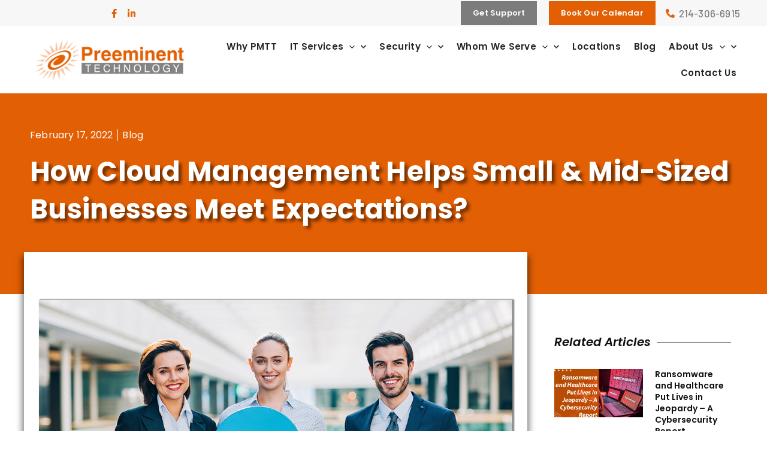

--- FILE ---
content_type: text/css
request_url: https://www.pmtt.us/wp-content/uploads/elementor/css/post-382.css?ver=1750105211
body_size: 20248
content:
.elementor-382 .elementor-element.elementor-element-c146052:not(.elementor-motion-effects-element-type-background), .elementor-382 .elementor-element.elementor-element-c146052 > .elementor-motion-effects-container > .elementor-motion-effects-layer{background-color:#F7F7F7;}.elementor-382 .elementor-element.elementor-element-c146052 > .elementor-container{max-width:1400px;}.elementor-382 .elementor-element.elementor-element-c146052{transition:background 0.3s, border 0.3s, border-radius 0.3s, box-shadow 0.3s;margin-top:0px;margin-bottom:0px;padding:0px 30px 0px 30px;}.elementor-382 .elementor-element.elementor-element-c146052 > .elementor-background-overlay{transition:background 0.3s, border-radius 0.3s, opacity 0.3s;}.elementor-bc-flex-widget .elementor-382 .elementor-element.elementor-element-9cfb2cc.elementor-column .elementor-widget-wrap{align-items:center;}.elementor-382 .elementor-element.elementor-element-9cfb2cc.elementor-column.elementor-element[data-element_type="column"] > .elementor-widget-wrap.elementor-element-populated{align-content:center;align-items:center;}.elementor-382 .elementor-element.elementor-element-9cfb2cc > .elementor-element-populated{margin:0px 0px 0px 0px;--e-column-margin-right:0px;--e-column-margin-left:0px;padding:0px 0px 0px 0px;}.elementor-widget-icon-list .elementor-icon-list-item:not(:last-child):after{border-color:var( --e-global-color-text );}.elementor-widget-icon-list .elementor-icon-list-icon i{color:var( --e-global-color-primary );}.elementor-widget-icon-list .elementor-icon-list-icon svg{fill:var( --e-global-color-primary );}.elementor-widget-icon-list .elementor-icon-list-item > .elementor-icon-list-text, .elementor-widget-icon-list .elementor-icon-list-item > a{font-family:var( --e-global-typography-text-font-family ), Sans-serif;font-weight:var( --e-global-typography-text-font-weight );}.elementor-widget-icon-list .elementor-icon-list-text{color:var( --e-global-color-secondary );}.elementor-382 .elementor-element.elementor-element-67155c6 > .elementor-widget-container{margin:0px 0px 0px 50px;}.elementor-382 .elementor-element.elementor-element-67155c6 .elementor-icon-list-items:not(.elementor-inline-items) .elementor-icon-list-item:not(:last-child){padding-bottom:calc(5px/2);}.elementor-382 .elementor-element.elementor-element-67155c6 .elementor-icon-list-items:not(.elementor-inline-items) .elementor-icon-list-item:not(:first-child){margin-top:calc(5px/2);}.elementor-382 .elementor-element.elementor-element-67155c6 .elementor-icon-list-items.elementor-inline-items .elementor-icon-list-item{margin-right:calc(5px/2);margin-left:calc(5px/2);}.elementor-382 .elementor-element.elementor-element-67155c6 .elementor-icon-list-items.elementor-inline-items{margin-right:calc(-5px/2);margin-left:calc(-5px/2);}body.rtl .elementor-382 .elementor-element.elementor-element-67155c6 .elementor-icon-list-items.elementor-inline-items .elementor-icon-list-item:after{left:calc(-5px/2);}body:not(.rtl) .elementor-382 .elementor-element.elementor-element-67155c6 .elementor-icon-list-items.elementor-inline-items .elementor-icon-list-item:after{right:calc(-5px/2);}.elementor-382 .elementor-element.elementor-element-67155c6 .elementor-icon-list-item:hover .elementor-icon-list-icon i{color:#848484;}.elementor-382 .elementor-element.elementor-element-67155c6 .elementor-icon-list-item:hover .elementor-icon-list-icon svg{fill:#848484;}.elementor-382 .elementor-element.elementor-element-67155c6 .elementor-icon-list-icon i{transition:color 0.3s;}.elementor-382 .elementor-element.elementor-element-67155c6 .elementor-icon-list-icon svg{transition:fill 0.3s;}.elementor-382 .elementor-element.elementor-element-67155c6{--e-icon-list-icon-size:15px;--e-icon-list-icon-align:center;--e-icon-list-icon-margin:0 calc(var(--e-icon-list-icon-size, 1em) * 0.125);--icon-vertical-offset:0px;}.elementor-382 .elementor-element.elementor-element-67155c6 .elementor-icon-list-text{transition:color 0.3s;}.elementor-bc-flex-widget .elementor-382 .elementor-element.elementor-element-1e9e248.elementor-column .elementor-widget-wrap{align-items:center;}.elementor-382 .elementor-element.elementor-element-1e9e248.elementor-column.elementor-element[data-element_type="column"] > .elementor-widget-wrap.elementor-element-populated{align-content:center;align-items:center;}.elementor-382 .elementor-element.elementor-element-1e9e248.elementor-column > .elementor-widget-wrap{justify-content:flex-end;}.elementor-382 .elementor-element.elementor-element-1e9e248 > .elementor-element-populated{margin:0px 0px 0px 0px;--e-column-margin-right:0px;--e-column-margin-left:0px;padding:2px 0px 2px 0px;}.elementor-widget-button .elementor-button{background-color:var( --e-global-color-accent );font-family:var( --e-global-typography-accent-font-family ), Sans-serif;font-weight:var( --e-global-typography-accent-font-weight );}.elementor-382 .elementor-element.elementor-element-39c44c6 .elementor-button{background-color:#7C7C7C;font-family:"Poppins", Sans-serif;font-size:13px;font-weight:600;line-height:0.8em;letter-spacing:0.2px;fill:#FFFFFF;color:#FFFFFF;border-radius:0px 0px 0px 0px;padding:15px 20px 15px 20px;}.elementor-382 .elementor-element.elementor-element-39c44c6 .elementor-button:hover, .elementor-382 .elementor-element.elementor-element-39c44c6 .elementor-button:focus{background-color:#101010;color:#FFFFFF;}.elementor-382 .elementor-element.elementor-element-39c44c6{width:auto;max-width:auto;align-self:flex-end;}.elementor-382 .elementor-element.elementor-element-39c44c6 > .elementor-widget-container{margin:0px 20px 0px 0px;}.elementor-382 .elementor-element.elementor-element-39c44c6 .elementor-button:hover svg, .elementor-382 .elementor-element.elementor-element-39c44c6 .elementor-button:focus svg{fill:#FFFFFF;}.elementor-382 .elementor-element.elementor-element-0d1480a .elementor-button{background-color:#E25F04;font-family:"Poppins", Sans-serif;font-size:13px;font-weight:600;line-height:0.8em;letter-spacing:0.2px;fill:#FFFFFF;color:#FFFFFF;border-radius:0px 0px 0px 0px;padding:15px 20px 15px 20px;}.elementor-382 .elementor-element.elementor-element-0d1480a .elementor-button:hover, .elementor-382 .elementor-element.elementor-element-0d1480a .elementor-button:focus{background-color:#101010;color:#FFFFFF;}.elementor-382 .elementor-element.elementor-element-0d1480a{width:auto;max-width:auto;align-self:flex-end;}.elementor-382 .elementor-element.elementor-element-0d1480a .elementor-button:hover svg, .elementor-382 .elementor-element.elementor-element-0d1480a .elementor-button:focus svg{fill:#FFFFFF;}.elementor-382 .elementor-element.elementor-element-909a9a6{width:auto;max-width:auto;align-self:center;--e-icon-list-icon-size:15px;--e-icon-list-icon-align:center;--e-icon-list-icon-margin:0 calc(var(--e-icon-list-icon-size, 1em) * 0.125);--icon-vertical-offset:0px;}.elementor-382 .elementor-element.elementor-element-909a9a6 > .elementor-widget-container{margin:0px 15px 0px 15px;}.elementor-382 .elementor-element.elementor-element-909a9a6 .elementor-icon-list-items:not(.elementor-inline-items) .elementor-icon-list-item:not(:last-child){padding-bottom:calc(5px/2);}.elementor-382 .elementor-element.elementor-element-909a9a6 .elementor-icon-list-items:not(.elementor-inline-items) .elementor-icon-list-item:not(:first-child){margin-top:calc(5px/2);}.elementor-382 .elementor-element.elementor-element-909a9a6 .elementor-icon-list-items.elementor-inline-items .elementor-icon-list-item{margin-right:calc(5px/2);margin-left:calc(5px/2);}.elementor-382 .elementor-element.elementor-element-909a9a6 .elementor-icon-list-items.elementor-inline-items{margin-right:calc(-5px/2);margin-left:calc(-5px/2);}body.rtl .elementor-382 .elementor-element.elementor-element-909a9a6 .elementor-icon-list-items.elementor-inline-items .elementor-icon-list-item:after{left:calc(-5px/2);}body:not(.rtl) .elementor-382 .elementor-element.elementor-element-909a9a6 .elementor-icon-list-items.elementor-inline-items .elementor-icon-list-item:after{right:calc(-5px/2);}.elementor-382 .elementor-element.elementor-element-909a9a6 .elementor-icon-list-item:hover .elementor-icon-list-icon i{color:#E25F04;}.elementor-382 .elementor-element.elementor-element-909a9a6 .elementor-icon-list-item:hover .elementor-icon-list-icon svg{fill:#E25F04;}.elementor-382 .elementor-element.elementor-element-909a9a6 .elementor-icon-list-icon i{transition:color 0.3s;}.elementor-382 .elementor-element.elementor-element-909a9a6 .elementor-icon-list-icon svg{transition:fill 0.3s;}.elementor-382 .elementor-element.elementor-element-909a9a6 .elementor-icon-list-item > .elementor-icon-list-text, .elementor-382 .elementor-element.elementor-element-909a9a6 .elementor-icon-list-item > a{font-family:"Barlow", Sans-serif;font-size:17px;font-weight:500;line-height:1.6em;letter-spacing:0.2px;}.elementor-382 .elementor-element.elementor-element-909a9a6 .elementor-icon-list-text{color:#7C7C7C;transition:color 0.3s;}.elementor-382 .elementor-element.elementor-element-909a9a6 .elementor-icon-list-item:hover .elementor-icon-list-text{color:#7C7C7C;}.elementor-382 .elementor-element.elementor-element-9cfc5b8 > .elementor-container{max-width:1400px;}.elementor-382 .elementor-element.elementor-element-9cfc5b8{border-style:solid;border-width:0px 0px 1px 0px;border-color:#E0E0E0;margin-top:0px;margin-bottom:0px;padding:0px 30px 0px 30px;z-index:100;}.elementor-382 .elementor-element.elementor-element-9cfc5b8, .elementor-382 .elementor-element.elementor-element-9cfc5b8 > .elementor-background-overlay{border-radius:0px 0px 0px 0px;}.elementor-widget-image .widget-image-caption{color:var( --e-global-color-text );font-family:var( --e-global-typography-text-font-family ), Sans-serif;font-weight:var( --e-global-typography-text-font-weight );}.elementor-382 .elementor-element.elementor-element-72d915e{text-align:left;}.elementor-382 .elementor-element.elementor-element-72d915e img{width:100%;}.elementor-bc-flex-widget .elementor-382 .elementor-element.elementor-element-745bb63.elementor-column .elementor-widget-wrap{align-items:center;}.elementor-382 .elementor-element.elementor-element-745bb63.elementor-column.elementor-element[data-element_type="column"] > .elementor-widget-wrap.elementor-element-populated{align-content:center;align-items:center;}.elementor-widget-nav-menu .elementor-nav-menu .elementor-item{font-family:var( --e-global-typography-primary-font-family ), Sans-serif;font-weight:var( --e-global-typography-primary-font-weight );}.elementor-widget-nav-menu .elementor-nav-menu--main .elementor-item{color:var( --e-global-color-text );fill:var( --e-global-color-text );}.elementor-widget-nav-menu .elementor-nav-menu--main .elementor-item:hover,
					.elementor-widget-nav-menu .elementor-nav-menu--main .elementor-item.elementor-item-active,
					.elementor-widget-nav-menu .elementor-nav-menu--main .elementor-item.highlighted,
					.elementor-widget-nav-menu .elementor-nav-menu--main .elementor-item:focus{color:var( --e-global-color-accent );fill:var( --e-global-color-accent );}.elementor-widget-nav-menu .elementor-nav-menu--main:not(.e--pointer-framed) .elementor-item:before,
					.elementor-widget-nav-menu .elementor-nav-menu--main:not(.e--pointer-framed) .elementor-item:after{background-color:var( --e-global-color-accent );}.elementor-widget-nav-menu .e--pointer-framed .elementor-item:before,
					.elementor-widget-nav-menu .e--pointer-framed .elementor-item:after{border-color:var( --e-global-color-accent );}.elementor-widget-nav-menu{--e-nav-menu-divider-color:var( --e-global-color-text );}.elementor-widget-nav-menu .elementor-nav-menu--dropdown .elementor-item, .elementor-widget-nav-menu .elementor-nav-menu--dropdown  .elementor-sub-item{font-family:var( --e-global-typography-accent-font-family ), Sans-serif;font-weight:var( --e-global-typography-accent-font-weight );}.elementor-382 .elementor-element.elementor-element-937de40{z-index:20;}.elementor-382 .elementor-element.elementor-element-937de40 .elementor-nav-menu .elementor-item{font-family:"Poppins", Sans-serif;font-size:15px;font-weight:600;text-transform:capitalize;line-height:1.2em;letter-spacing:0.3px;}.elementor-382 .elementor-element.elementor-element-937de40 .elementor-nav-menu--main .elementor-item{color:#262626;fill:#262626;padding-left:11px;padding-right:11px;}.elementor-382 .elementor-element.elementor-element-937de40 .elementor-nav-menu--main .elementor-item:hover,
					.elementor-382 .elementor-element.elementor-element-937de40 .elementor-nav-menu--main .elementor-item.elementor-item-active,
					.elementor-382 .elementor-element.elementor-element-937de40 .elementor-nav-menu--main .elementor-item.highlighted,
					.elementor-382 .elementor-element.elementor-element-937de40 .elementor-nav-menu--main .elementor-item:focus{color:#E25F04;fill:#E25F04;}.elementor-382 .elementor-element.elementor-element-937de40 .elementor-nav-menu--main .elementor-item.elementor-item-active{color:#E25F04;}.elementor-382 .elementor-element.elementor-element-937de40 .elementor-nav-menu--dropdown a, .elementor-382 .elementor-element.elementor-element-937de40 .elementor-menu-toggle{color:#7E8597;fill:#7E8597;}.elementor-382 .elementor-element.elementor-element-937de40 .elementor-nav-menu--dropdown a:hover,
					.elementor-382 .elementor-element.elementor-element-937de40 .elementor-nav-menu--dropdown a:focus,
					.elementor-382 .elementor-element.elementor-element-937de40 .elementor-nav-menu--dropdown a.elementor-item-active,
					.elementor-382 .elementor-element.elementor-element-937de40 .elementor-nav-menu--dropdown a.highlighted,
					.elementor-382 .elementor-element.elementor-element-937de40 .elementor-menu-toggle:hover,
					.elementor-382 .elementor-element.elementor-element-937de40 .elementor-menu-toggle:focus{color:#E25F04;}.elementor-382 .elementor-element.elementor-element-937de40 .elementor-nav-menu--dropdown a:hover,
					.elementor-382 .elementor-element.elementor-element-937de40 .elementor-nav-menu--dropdown a:focus,
					.elementor-382 .elementor-element.elementor-element-937de40 .elementor-nav-menu--dropdown a.elementor-item-active,
					.elementor-382 .elementor-element.elementor-element-937de40 .elementor-nav-menu--dropdown a.highlighted{background-color:#02010100;}.elementor-382 .elementor-element.elementor-element-937de40 .elementor-nav-menu--dropdown a.elementor-item-active{color:#E25F04;background-color:#02010100;}.elementor-382 .elementor-element.elementor-element-937de40 .elementor-nav-menu--dropdown .elementor-item, .elementor-382 .elementor-element.elementor-element-937de40 .elementor-nav-menu--dropdown  .elementor-sub-item{font-family:"Poppins", Sans-serif;font-size:14px;font-weight:500;text-transform:capitalize;letter-spacing:0.2px;}.elementor-382 .elementor-element.elementor-element-937de40 .elementor-nav-menu--dropdown{border-style:solid;border-width:2px 0px 0px 0px;border-color:#E25F04;border-radius:0px 0px 0px 0px;}.elementor-382 .elementor-element.elementor-element-937de40 .elementor-nav-menu--dropdown li:first-child a{border-top-left-radius:0px;border-top-right-radius:0px;}.elementor-382 .elementor-element.elementor-element-937de40 .elementor-nav-menu--dropdown li:last-child a{border-bottom-right-radius:0px;border-bottom-left-radius:0px;}.elementor-382 .elementor-element.elementor-element-937de40 .elementor-nav-menu--dropdown a{padding-top:15px;padding-bottom:15px;}.elementor-382 .elementor-element.elementor-element-937de40 .elementor-nav-menu--dropdown li:not(:last-child){border-style:solid;border-color:#E9E6E6;border-bottom-width:1px;}.elementor-382 .elementor-element.elementor-element-937de40 .elementor-nav-menu--main > .elementor-nav-menu > li > .elementor-nav-menu--dropdown, .elementor-382 .elementor-element.elementor-element-937de40 .elementor-nav-menu__container.elementor-nav-menu--dropdown{margin-top:10px !important;}.elementor-widget-icon.elementor-view-stacked .elementor-icon{background-color:var( --e-global-color-primary );}.elementor-widget-icon.elementor-view-framed .elementor-icon, .elementor-widget-icon.elementor-view-default .elementor-icon{color:var( --e-global-color-primary );border-color:var( --e-global-color-primary );}.elementor-widget-icon.elementor-view-framed .elementor-icon, .elementor-widget-icon.elementor-view-default .elementor-icon svg{fill:var( --e-global-color-primary );}.elementor-382 .elementor-element.elementor-element-6c4422d .elementor-icon-wrapper{text-align:center;}.elementor-382 .elementor-element.elementor-element-6c4422d.elementor-view-stacked .elementor-icon{background-color:#101010;}.elementor-382 .elementor-element.elementor-element-6c4422d.elementor-view-framed .elementor-icon, .elementor-382 .elementor-element.elementor-element-6c4422d.elementor-view-default .elementor-icon{color:#101010;border-color:#101010;}.elementor-382 .elementor-element.elementor-element-6c4422d.elementor-view-framed .elementor-icon, .elementor-382 .elementor-element.elementor-element-6c4422d.elementor-view-default .elementor-icon svg{fill:#101010;}.elementor-theme-builder-content-area{height:400px;}.elementor-location-header:before, .elementor-location-footer:before{content:"";display:table;clear:both;}@media(min-width:768px){.elementor-382 .elementor-element.elementor-element-9cfb2cc{width:25%;}.elementor-382 .elementor-element.elementor-element-1e9e248{width:75%;}.elementor-382 .elementor-element.elementor-element-f1eba07{width:25%;}.elementor-382 .elementor-element.elementor-element-745bb63{width:75%;}}@media(max-width:1024px){.elementor-bc-flex-widget .elementor-382 .elementor-element.elementor-element-f1eba07.elementor-column .elementor-widget-wrap{align-items:center;}.elementor-382 .elementor-element.elementor-element-f1eba07.elementor-column.elementor-element[data-element_type="column"] > .elementor-widget-wrap.elementor-element-populated{align-content:center;align-items:center;}.elementor-382 .elementor-element.elementor-element-937de40 .elementor-nav-menu .elementor-item{font-size:12px;}.elementor-382 .elementor-element.elementor-element-937de40 .elementor-nav-menu--main .elementor-item{padding-left:5px;padding-right:5px;}.elementor-382 .elementor-element.elementor-element-937de40{--e-nav-menu-horizontal-menu-item-margin:calc( 5px / 2 );}.elementor-382 .elementor-element.elementor-element-937de40 .elementor-nav-menu--main:not(.elementor-nav-menu--layout-horizontal) .elementor-nav-menu > li:not(:last-child){margin-bottom:5px;}}@media(max-width:767px){.elementor-382 .elementor-element.elementor-element-7a8ecf2{margin-top:0px;margin-bottom:0px;padding:0px 10px 0px 10px;}.elementor-382 .elementor-element.elementor-element-44a0b93{width:70%;}.elementor-bc-flex-widget .elementor-382 .elementor-element.elementor-element-44a0b93.elementor-column .elementor-widget-wrap{align-items:center;}.elementor-382 .elementor-element.elementor-element-44a0b93.elementor-column.elementor-element[data-element_type="column"] > .elementor-widget-wrap.elementor-element-populated{align-content:center;align-items:center;}.elementor-382 .elementor-element.elementor-element-adefda7{text-align:center;}.elementor-382 .elementor-element.elementor-element-adefda7 img{width:100%;}.elementor-382 .elementor-element.elementor-element-d2f9a9d{width:30%;}.elementor-bc-flex-widget .elementor-382 .elementor-element.elementor-element-d2f9a9d.elementor-column .elementor-widget-wrap{align-items:center;}.elementor-382 .elementor-element.elementor-element-d2f9a9d.elementor-column.elementor-element[data-element_type="column"] > .elementor-widget-wrap.elementor-element-populated{align-content:center;align-items:center;}.elementor-382 .elementor-element.elementor-element-6c4422d .elementor-icon-wrapper{text-align:center;}.elementor-382 .elementor-element.elementor-element-6c4422d .elementor-icon{font-size:25px;}.elementor-382 .elementor-element.elementor-element-6c4422d .elementor-icon svg{height:25px;}}/* Start custom CSS for nav-menu, class: .elementor-element-937de40 */.elementor-382 .elementor-element.elementor-element-937de40 .elementor-nav-menu--main > .elementor-nav-menu > li > .elementor-nav-menu--dropdown, .elementor-382 .elementor-element.elementor-element-937de40 .elementor-nav-menu__container.elementor-nav-menu--dropdown {margin-top:33px !important;}/* End custom CSS */
/* Start custom CSS for section, class: .elementor-element-9cfc5b8 */.sticky-header {background:#fff;}/* End custom CSS */

--- FILE ---
content_type: text/css
request_url: https://www.pmtt.us/wp-content/uploads/elementor/css/post-628.css?ver=1750105211
body_size: 31012
content:
.elementor-628 .elementor-element.elementor-element-2f4f053:not(.elementor-motion-effects-element-type-background), .elementor-628 .elementor-element.elementor-element-2f4f053 > .elementor-motion-effects-container > .elementor-motion-effects-layer{background-color:#1B1B1B;}.elementor-628 .elementor-element.elementor-element-2f4f053 > .elementor-container{max-width:1400px;}.elementor-628 .elementor-element.elementor-element-2f4f053{transition:background 0.3s, border 0.3s, border-radius 0.3s, box-shadow 0.3s;margin-top:0px;margin-bottom:0px;padding:10px 30px 10px 30px;}.elementor-628 .elementor-element.elementor-element-2f4f053 > .elementor-background-overlay{transition:background 0.3s, border-radius 0.3s, opacity 0.3s;}.elementor-628 .elementor-element.elementor-element-3b84f6e > .elementor-container{max-width:1000px;}.elementor-628 .elementor-element.elementor-element-3b84f6e{margin-top:0px;margin-bottom:5px;}.elementor-bc-flex-widget .elementor-628 .elementor-element.elementor-element-ebadd03.elementor-column .elementor-widget-wrap{align-items:center;}.elementor-628 .elementor-element.elementor-element-ebadd03.elementor-column.elementor-element[data-element_type="column"] > .elementor-widget-wrap.elementor-element-populated{align-content:center;align-items:center;}.elementor-628 .elementor-element.elementor-element-ebadd03 > .elementor-element-populated{padding:0px -180px -7px 0px;}.elementor-widget-button .elementor-button{background-color:var( --e-global-color-accent );font-family:var( --e-global-typography-accent-font-family ), Sans-serif;font-weight:var( --e-global-typography-accent-font-weight );}.elementor-628 .elementor-element.elementor-element-e628d82 .elementor-button{background-color:#E25F04;font-family:"Poppins", Sans-serif;font-size:16px;font-weight:500;text-transform:capitalize;line-height:1.2em;fill:#FFFFFF;color:#FFFFFF;border-radius:0px 0px 0px 0px;padding:15px 015px 15px 15px;}.elementor-628 .elementor-element.elementor-element-e628d82 .elementor-button:hover, .elementor-628 .elementor-element.elementor-element-e628d82 .elementor-button:focus{background-color:#7C7C7C;color:#FFFFFF;}.elementor-628 .elementor-element.elementor-element-e628d82 > .elementor-widget-container{margin:0px 040px 0px 0px;padding:0px 0px 0px 0px;}.elementor-628 .elementor-element.elementor-element-e628d82 .elementor-button-content-wrapper{flex-direction:row;}.elementor-628 .elementor-element.elementor-element-e628d82 .elementor-button .elementor-button-content-wrapper{gap:10px;}.elementor-628 .elementor-element.elementor-element-e628d82 .elementor-button:hover svg, .elementor-628 .elementor-element.elementor-element-e628d82 .elementor-button:focus svg{fill:#FFFFFF;}.elementor-bc-flex-widget .elementor-628 .elementor-element.elementor-element-f081c0a.elementor-column .elementor-widget-wrap{align-items:center;}.elementor-628 .elementor-element.elementor-element-f081c0a.elementor-column.elementor-element[data-element_type="column"] > .elementor-widget-wrap.elementor-element-populated{align-content:center;align-items:center;}.elementor-628 .elementor-element.elementor-element-f081c0a > .elementor-element-populated{padding:0px -180px -7px 0px;}.elementor-628 .elementor-element.elementor-element-a808929 .elementor-button{background-color:#E25F04;font-family:"Poppins", Sans-serif;font-size:16px;font-weight:500;text-transform:capitalize;line-height:1.2em;fill:#FFFFFF;color:#FFFFFF;border-radius:0px 0px 0px 0px;padding:15px 015px 15px 15px;}.elementor-628 .elementor-element.elementor-element-a808929 .elementor-button:hover, .elementor-628 .elementor-element.elementor-element-a808929 .elementor-button:focus{background-color:#7C7C7C;color:#FFFFFF;}.elementor-628 .elementor-element.elementor-element-a808929 > .elementor-widget-container{margin:0px 040px 0px 0px;padding:0px 0px 0px 0px;}.elementor-628 .elementor-element.elementor-element-a808929 .elementor-button-content-wrapper{flex-direction:row;}.elementor-628 .elementor-element.elementor-element-a808929 .elementor-button .elementor-button-content-wrapper{gap:10px;}.elementor-628 .elementor-element.elementor-element-a808929 .elementor-button:hover svg, .elementor-628 .elementor-element.elementor-element-a808929 .elementor-button:focus svg{fill:#FFFFFF;}.elementor-bc-flex-widget .elementor-628 .elementor-element.elementor-element-03c7c48.elementor-column .elementor-widget-wrap{align-items:center;}.elementor-628 .elementor-element.elementor-element-03c7c48.elementor-column.elementor-element[data-element_type="column"] > .elementor-widget-wrap.elementor-element-populated{align-content:center;align-items:center;}.elementor-628 .elementor-element.elementor-element-03c7c48 > .elementor-element-populated{padding:0px -180px -7px 0px;}.elementor-628 .elementor-element.elementor-element-6db9270 .elementor-button{background-color:#E25F04;font-family:"Poppins", Sans-serif;font-size:16px;font-weight:500;text-transform:capitalize;line-height:1.2em;fill:#FFFFFF;color:#FFFFFF;border-radius:0px 0px 0px 0px;padding:15px 015px 15px 15px;}.elementor-628 .elementor-element.elementor-element-6db9270 .elementor-button:hover, .elementor-628 .elementor-element.elementor-element-6db9270 .elementor-button:focus{background-color:#7C7C7C;color:#FFFFFF;}.elementor-628 .elementor-element.elementor-element-6db9270 > .elementor-widget-container{margin:0px 040px 0px 0px;padding:0px 0px 0px 0px;}.elementor-628 .elementor-element.elementor-element-6db9270 .elementor-button-content-wrapper{flex-direction:row;}.elementor-628 .elementor-element.elementor-element-6db9270 .elementor-button .elementor-button-content-wrapper{gap:10px;}.elementor-628 .elementor-element.elementor-element-6db9270 .elementor-button:hover svg, .elementor-628 .elementor-element.elementor-element-6db9270 .elementor-button:focus svg{fill:#FFFFFF;}.elementor-widget-divider{--divider-color:var( --e-global-color-secondary );}.elementor-widget-divider .elementor-divider__text{color:var( --e-global-color-secondary );font-family:var( --e-global-typography-secondary-font-family ), Sans-serif;font-weight:var( --e-global-typography-secondary-font-weight );}.elementor-widget-divider.elementor-view-stacked .elementor-icon{background-color:var( --e-global-color-secondary );}.elementor-widget-divider.elementor-view-framed .elementor-icon, .elementor-widget-divider.elementor-view-default .elementor-icon{color:var( --e-global-color-secondary );border-color:var( --e-global-color-secondary );}.elementor-widget-divider.elementor-view-framed .elementor-icon, .elementor-widget-divider.elementor-view-default .elementor-icon svg{fill:var( --e-global-color-secondary );}.elementor-628 .elementor-element.elementor-element-5e9eb21{--divider-border-style:solid;--divider-color:#DEDEDE;--divider-border-width:1px;}.elementor-628 .elementor-element.elementor-element-5e9eb21 > .elementor-widget-container{margin:0px 0px -15px 0px;}.elementor-628 .elementor-element.elementor-element-5e9eb21 .elementor-divider-separator{width:100%;margin:0 auto;margin-center:0;}.elementor-628 .elementor-element.elementor-element-5e9eb21 .elementor-divider{text-align:center;padding-block-start:15px;padding-block-end:15px;}.elementor-widget-image .widget-image-caption{color:var( --e-global-color-text );font-family:var( --e-global-typography-text-font-family ), Sans-serif;font-weight:var( --e-global-typography-text-font-weight );}.elementor-628 .elementor-element.elementor-element-bb70009 > .elementor-widget-container{margin:0px 0px 0px 0px;padding:0px 50px 0px 50px;}.elementor-628 .elementor-element.elementor-element-bb70009{text-align:center;}.elementor-628 .elementor-element.elementor-element-bb70009 img{width:100%;max-width:100%;}.elementor-628 .elementor-element.elementor-element-6f98be8 > .elementor-widget-container{margin:-10px 0px 0px 0px;padding:0px 050px 0px 50px;}.elementor-628 .elementor-element.elementor-element-6f98be8{text-align:center;}.elementor-628 .elementor-element.elementor-element-6f98be8 img{width:100%;max-width:100%;}.elementor-widget-heading .elementor-heading-title{font-family:var( --e-global-typography-primary-font-family ), Sans-serif;font-weight:var( --e-global-typography-primary-font-weight );color:var( --e-global-color-primary );}.elementor-628 .elementor-element.elementor-element-48d8b4b{text-align:left;}.elementor-628 .elementor-element.elementor-element-48d8b4b .elementor-heading-title{font-family:"Poppins", Sans-serif;font-size:24px;font-weight:600;line-height:1.6em;letter-spacing:0.2px;color:#FFFFFF;}.elementor-widget-icon-list .elementor-icon-list-item:not(:last-child):after{border-color:var( --e-global-color-text );}.elementor-widget-icon-list .elementor-icon-list-icon i{color:var( --e-global-color-primary );}.elementor-widget-icon-list .elementor-icon-list-icon svg{fill:var( --e-global-color-primary );}.elementor-widget-icon-list .elementor-icon-list-item > .elementor-icon-list-text, .elementor-widget-icon-list .elementor-icon-list-item > a{font-family:var( --e-global-typography-text-font-family ), Sans-serif;font-weight:var( --e-global-typography-text-font-weight );}.elementor-widget-icon-list .elementor-icon-list-text{color:var( --e-global-color-secondary );}.elementor-628 .elementor-element.elementor-element-f69aeb2 > .elementor-widget-container{margin:0px 0px 0px 0px;padding:0px 0px 0px 0px;}.elementor-628 .elementor-element.elementor-element-f69aeb2 .elementor-icon-list-items:not(.elementor-inline-items) .elementor-icon-list-item:not(:last-child){padding-bottom:calc(2px/2);}.elementor-628 .elementor-element.elementor-element-f69aeb2 .elementor-icon-list-items:not(.elementor-inline-items) .elementor-icon-list-item:not(:first-child){margin-top:calc(2px/2);}.elementor-628 .elementor-element.elementor-element-f69aeb2 .elementor-icon-list-items.elementor-inline-items .elementor-icon-list-item{margin-right:calc(2px/2);margin-left:calc(2px/2);}.elementor-628 .elementor-element.elementor-element-f69aeb2 .elementor-icon-list-items.elementor-inline-items{margin-right:calc(-2px/2);margin-left:calc(-2px/2);}body.rtl .elementor-628 .elementor-element.elementor-element-f69aeb2 .elementor-icon-list-items.elementor-inline-items .elementor-icon-list-item:after{left:calc(-2px/2);}body:not(.rtl) .elementor-628 .elementor-element.elementor-element-f69aeb2 .elementor-icon-list-items.elementor-inline-items .elementor-icon-list-item:after{right:calc(-2px/2);}.elementor-628 .elementor-element.elementor-element-f69aeb2 .elementor-icon-list-icon i{color:#FFFFFF;transition:color 0.3s;}.elementor-628 .elementor-element.elementor-element-f69aeb2 .elementor-icon-list-icon svg{fill:#FFFFFF;transition:fill 0.3s;}.elementor-628 .elementor-element.elementor-element-f69aeb2 .elementor-icon-list-item:hover .elementor-icon-list-icon i{color:#E25F04;}.elementor-628 .elementor-element.elementor-element-f69aeb2 .elementor-icon-list-item:hover .elementor-icon-list-icon svg{fill:#E25F04;}.elementor-628 .elementor-element.elementor-element-f69aeb2{--e-icon-list-icon-size:15px;--icon-vertical-offset:0px;}.elementor-628 .elementor-element.elementor-element-f69aeb2 .elementor-icon-list-icon{padding-right:0px;}.elementor-628 .elementor-element.elementor-element-f69aeb2 .elementor-icon-list-item > .elementor-icon-list-text, .elementor-628 .elementor-element.elementor-element-f69aeb2 .elementor-icon-list-item > a{font-family:"Poppins", Sans-serif;font-size:16px;font-weight:400;text-transform:capitalize;line-height:1.8em;}.elementor-628 .elementor-element.elementor-element-f69aeb2 .elementor-icon-list-text{color:#FFFFFF;transition:color 0.3s;}.elementor-628 .elementor-element.elementor-element-f69aeb2 .elementor-icon-list-item:hover .elementor-icon-list-text{color:#E25F04;}.elementor-628 .elementor-element.elementor-element-0d98802{text-align:left;}.elementor-628 .elementor-element.elementor-element-0d98802 .elementor-heading-title{font-family:"Poppins", Sans-serif;font-size:24px;font-weight:600;text-transform:capitalize;line-height:1.6em;letter-spacing:0.2px;color:#FFFFFF;}.elementor-628 .elementor-element.elementor-element-1f64b78 > .elementor-widget-container{margin:0px 0px 0px 0px;padding:0px 0px 0px 0px;}.elementor-628 .elementor-element.elementor-element-1f64b78 .elementor-icon-list-items:not(.elementor-inline-items) .elementor-icon-list-item:not(:last-child){padding-bottom:calc(2px/2);}.elementor-628 .elementor-element.elementor-element-1f64b78 .elementor-icon-list-items:not(.elementor-inline-items) .elementor-icon-list-item:not(:first-child){margin-top:calc(2px/2);}.elementor-628 .elementor-element.elementor-element-1f64b78 .elementor-icon-list-items.elementor-inline-items .elementor-icon-list-item{margin-right:calc(2px/2);margin-left:calc(2px/2);}.elementor-628 .elementor-element.elementor-element-1f64b78 .elementor-icon-list-items.elementor-inline-items{margin-right:calc(-2px/2);margin-left:calc(-2px/2);}body.rtl .elementor-628 .elementor-element.elementor-element-1f64b78 .elementor-icon-list-items.elementor-inline-items .elementor-icon-list-item:after{left:calc(-2px/2);}body:not(.rtl) .elementor-628 .elementor-element.elementor-element-1f64b78 .elementor-icon-list-items.elementor-inline-items .elementor-icon-list-item:after{right:calc(-2px/2);}.elementor-628 .elementor-element.elementor-element-1f64b78 .elementor-icon-list-icon i{color:#FFFFFF;transition:color 0.3s;}.elementor-628 .elementor-element.elementor-element-1f64b78 .elementor-icon-list-icon svg{fill:#FFFFFF;transition:fill 0.3s;}.elementor-628 .elementor-element.elementor-element-1f64b78 .elementor-icon-list-item:hover .elementor-icon-list-icon i{color:#E25F04;}.elementor-628 .elementor-element.elementor-element-1f64b78 .elementor-icon-list-item:hover .elementor-icon-list-icon svg{fill:#E25F04;}.elementor-628 .elementor-element.elementor-element-1f64b78{--e-icon-list-icon-size:15px;--icon-vertical-offset:0px;}.elementor-628 .elementor-element.elementor-element-1f64b78 .elementor-icon-list-icon{padding-right:0px;}.elementor-628 .elementor-element.elementor-element-1f64b78 .elementor-icon-list-item > .elementor-icon-list-text, .elementor-628 .elementor-element.elementor-element-1f64b78 .elementor-icon-list-item > a{font-family:"Poppins", Sans-serif;font-size:16px;font-weight:400;text-transform:capitalize;line-height:1.8em;}.elementor-628 .elementor-element.elementor-element-1f64b78 .elementor-icon-list-text{color:#FFFFFF;transition:color 0.3s;}.elementor-628 .elementor-element.elementor-element-1f64b78 .elementor-icon-list-item:hover .elementor-icon-list-text{color:#E25F04;}.elementor-628 .elementor-element.elementor-element-25e2208{text-align:left;}.elementor-628 .elementor-element.elementor-element-25e2208 .elementor-heading-title{font-family:"Poppins", Sans-serif;font-size:22px;font-weight:600;text-transform:capitalize;line-height:1.6em;letter-spacing:0.2px;color:#FFFFFF;}.elementor-628 .elementor-element.elementor-element-8265c5e .elementor-icon-list-items:not(.elementor-inline-items) .elementor-icon-list-item:not(:last-child){padding-bottom:calc(10px/2);}.elementor-628 .elementor-element.elementor-element-8265c5e .elementor-icon-list-items:not(.elementor-inline-items) .elementor-icon-list-item:not(:first-child){margin-top:calc(10px/2);}.elementor-628 .elementor-element.elementor-element-8265c5e .elementor-icon-list-items.elementor-inline-items .elementor-icon-list-item{margin-right:calc(10px/2);margin-left:calc(10px/2);}.elementor-628 .elementor-element.elementor-element-8265c5e .elementor-icon-list-items.elementor-inline-items{margin-right:calc(-10px/2);margin-left:calc(-10px/2);}body.rtl .elementor-628 .elementor-element.elementor-element-8265c5e .elementor-icon-list-items.elementor-inline-items .elementor-icon-list-item:after{left:calc(-10px/2);}body:not(.rtl) .elementor-628 .elementor-element.elementor-element-8265c5e .elementor-icon-list-items.elementor-inline-items .elementor-icon-list-item:after{right:calc(-10px/2);}.elementor-628 .elementor-element.elementor-element-8265c5e .elementor-icon-list-icon i{color:#FFFFFF;transition:color 0.3s;}.elementor-628 .elementor-element.elementor-element-8265c5e .elementor-icon-list-icon svg{fill:#FFFFFF;transition:fill 0.3s;}.elementor-628 .elementor-element.elementor-element-8265c5e .elementor-icon-list-item:hover .elementor-icon-list-icon i{color:#E25F04;}.elementor-628 .elementor-element.elementor-element-8265c5e .elementor-icon-list-item:hover .elementor-icon-list-icon svg{fill:#E25F04;}.elementor-628 .elementor-element.elementor-element-8265c5e{--e-icon-list-icon-size:15px;--e-icon-list-icon-align:left;--e-icon-list-icon-margin:0 calc(var(--e-icon-list-icon-size, 1em) * 0.25) 0 0;--icon-vertical-offset:0px;}.elementor-628 .elementor-element.elementor-element-8265c5e .elementor-icon-list-icon{padding-right:10px;}.elementor-628 .elementor-element.elementor-element-8265c5e .elementor-icon-list-item > .elementor-icon-list-text, .elementor-628 .elementor-element.elementor-element-8265c5e .elementor-icon-list-item > a{font-family:"Poppins", Sans-serif;font-size:16px;font-weight:400;line-height:1.6em;}.elementor-628 .elementor-element.elementor-element-8265c5e .elementor-icon-list-text{color:#FFFFFF;transition:color 0.3s;}.elementor-628 .elementor-element.elementor-element-8265c5e .elementor-icon-list-item:hover .elementor-icon-list-text{color:#E25F04;}.elementor-628 .elementor-element.elementor-element-c2469dd{text-align:left;}.elementor-628 .elementor-element.elementor-element-c2469dd .elementor-heading-title{font-family:"Poppins", Sans-serif;font-size:22px;font-weight:600;text-transform:capitalize;line-height:1.6em;letter-spacing:0.2px;color:#FFFFFF;}.elementor-628 .elementor-element.elementor-element-03fb64b > .elementor-widget-container{margin:0px 0px 20px 0px;}.elementor-628 .elementor-element.elementor-element-03fb64b .elementor-icon-list-items:not(.elementor-inline-items) .elementor-icon-list-item:not(:last-child){padding-bottom:calc(2px/2);}.elementor-628 .elementor-element.elementor-element-03fb64b .elementor-icon-list-items:not(.elementor-inline-items) .elementor-icon-list-item:not(:first-child){margin-top:calc(2px/2);}.elementor-628 .elementor-element.elementor-element-03fb64b .elementor-icon-list-items.elementor-inline-items .elementor-icon-list-item{margin-right:calc(2px/2);margin-left:calc(2px/2);}.elementor-628 .elementor-element.elementor-element-03fb64b .elementor-icon-list-items.elementor-inline-items{margin-right:calc(-2px/2);margin-left:calc(-2px/2);}body.rtl .elementor-628 .elementor-element.elementor-element-03fb64b .elementor-icon-list-items.elementor-inline-items .elementor-icon-list-item:after{left:calc(-2px/2);}body:not(.rtl) .elementor-628 .elementor-element.elementor-element-03fb64b .elementor-icon-list-items.elementor-inline-items .elementor-icon-list-item:after{right:calc(-2px/2);}.elementor-628 .elementor-element.elementor-element-03fb64b .elementor-icon-list-icon i{color:#FFFFFF;transition:color 0.3s;}.elementor-628 .elementor-element.elementor-element-03fb64b .elementor-icon-list-icon svg{fill:#FFFFFF;transition:fill 0.3s;}.elementor-628 .elementor-element.elementor-element-03fb64b .elementor-icon-list-item:hover .elementor-icon-list-icon i{color:#E25F04;}.elementor-628 .elementor-element.elementor-element-03fb64b .elementor-icon-list-item:hover .elementor-icon-list-icon svg{fill:#E25F04;}.elementor-628 .elementor-element.elementor-element-03fb64b{--e-icon-list-icon-size:15px;--e-icon-list-icon-align:left;--e-icon-list-icon-margin:0 calc(var(--e-icon-list-icon-size, 1em) * 0.25) 0 0;--icon-vertical-offset:0px;}.elementor-628 .elementor-element.elementor-element-03fb64b .elementor-icon-list-icon{padding-right:10px;}.elementor-628 .elementor-element.elementor-element-03fb64b .elementor-icon-list-item > .elementor-icon-list-text, .elementor-628 .elementor-element.elementor-element-03fb64b .elementor-icon-list-item > a{font-family:"Poppins", Sans-serif;font-size:16px;font-weight:400;line-height:1.6em;}.elementor-628 .elementor-element.elementor-element-03fb64b .elementor-icon-list-text{color:#FFFFFF;transition:color 0.3s;}.elementor-628 .elementor-element.elementor-element-03fb64b .elementor-icon-list-item:hover .elementor-icon-list-text{color:#E25F04;}.elementor-628 .elementor-element.elementor-element-8a4906a{text-align:left;}.elementor-628 .elementor-element.elementor-element-8a4906a .elementor-heading-title{font-family:"Poppins", Sans-serif;font-size:22px;font-weight:600;text-transform:capitalize;line-height:1.6em;letter-spacing:0.2px;color:#FFFFFF;}.elementor-widget-posts .elementor-button{background-color:var( --e-global-color-accent );font-family:var( --e-global-typography-accent-font-family ), Sans-serif;font-weight:var( --e-global-typography-accent-font-weight );}.elementor-widget-posts .elementor-post__title, .elementor-widget-posts .elementor-post__title a{color:var( --e-global-color-secondary );font-family:var( --e-global-typography-primary-font-family ), Sans-serif;font-weight:var( --e-global-typography-primary-font-weight );}.elementor-widget-posts .elementor-post__meta-data{font-family:var( --e-global-typography-secondary-font-family ), Sans-serif;font-weight:var( --e-global-typography-secondary-font-weight );}.elementor-widget-posts .elementor-post__excerpt p{font-family:var( --e-global-typography-text-font-family ), Sans-serif;font-weight:var( --e-global-typography-text-font-weight );}.elementor-widget-posts .elementor-post__read-more{color:var( --e-global-color-accent );}.elementor-widget-posts a.elementor-post__read-more{font-family:var( --e-global-typography-accent-font-family ), Sans-serif;font-weight:var( --e-global-typography-accent-font-weight );}.elementor-widget-posts .elementor-post__card .elementor-post__badge{background-color:var( --e-global-color-accent );font-family:var( --e-global-typography-accent-font-family ), Sans-serif;font-weight:var( --e-global-typography-accent-font-weight );}.elementor-widget-posts .elementor-pagination{font-family:var( --e-global-typography-secondary-font-family ), Sans-serif;font-weight:var( --e-global-typography-secondary-font-weight );}.elementor-widget-posts .ecs-load-more-button .elementor-button{font-family:var( --e-global-typography-accent-font-family ), Sans-serif;font-weight:var( --e-global-typography-accent-font-weight );background-color:var( --e-global-color-accent );}.elementor-widget-posts .e-load-more-message{font-family:var( --e-global-typography-secondary-font-family ), Sans-serif;font-weight:var( --e-global-typography-secondary-font-weight );}.elementor-628 .elementor-element.elementor-element-538c352{--grid-row-gap:25px;--grid-column-gap:30px;}.elementor-628 .elementor-element.elementor-element-538c352 .elementor-posts-container .elementor-post__thumbnail{padding-bottom:calc( 0.5 * 100% );}.elementor-628 .elementor-element.elementor-element-538c352:after{content:"0.5";}.elementor-628 .elementor-element.elementor-element-538c352 .elementor-post__thumbnail__link{width:95%;}.elementor-628 .elementor-element.elementor-element-538c352 .elementor-post__thumbnail{border-radius:0px 0px 0px 0px;}.elementor-628 .elementor-element.elementor-element-538c352.elementor-posts--thumbnail-left .elementor-post__thumbnail__link{margin-right:15px;}.elementor-628 .elementor-element.elementor-element-538c352.elementor-posts--thumbnail-right .elementor-post__thumbnail__link{margin-left:15px;}.elementor-628 .elementor-element.elementor-element-538c352.elementor-posts--thumbnail-top .elementor-post__thumbnail__link{margin-bottom:15px;}.elementor-628 .elementor-element.elementor-element-262aff3 > .elementor-container > .elementor-column > .elementor-widget-wrap{align-content:center;align-items:center;}.elementor-628 .elementor-element.elementor-element-262aff3:not(.elementor-motion-effects-element-type-background), .elementor-628 .elementor-element.elementor-element-262aff3 > .elementor-motion-effects-container > .elementor-motion-effects-layer{background-color:#101010;}.elementor-628 .elementor-element.elementor-element-262aff3 > .elementor-container{max-width:1400px;}.elementor-628 .elementor-element.elementor-element-262aff3{transition:background 0.3s, border 0.3s, border-radius 0.3s, box-shadow 0.3s;margin-top:0px;margin-bottom:0px;padding:0px 30px 0px 30px;}.elementor-628 .elementor-element.elementor-element-262aff3 > .elementor-background-overlay{transition:background 0.3s, border-radius 0.3s, opacity 0.3s;}.elementor-628 .elementor-element.elementor-element-e6d6c75{border-style:solid;border-width:1px 0px 0px 0px;border-color:#DEDEDE;margin-top:5px;margin-bottom:5px;padding:0px 0px 0px 0px;}.elementor-bc-flex-widget .elementor-628 .elementor-element.elementor-element-340d535.elementor-column .elementor-widget-wrap{align-items:center;}.elementor-628 .elementor-element.elementor-element-340d535.elementor-column.elementor-element[data-element_type="column"] > .elementor-widget-wrap.elementor-element-populated{align-content:center;align-items:center;}.elementor-628 .elementor-element.elementor-element-f9f8861 .elementor-icon-list-icon i{color:#FFFFFF;transition:color 0.3s;}.elementor-628 .elementor-element.elementor-element-f9f8861 .elementor-icon-list-icon svg{fill:#FFFFFF;transition:fill 0.3s;}.elementor-628 .elementor-element.elementor-element-f9f8861 .elementor-icon-list-item:hover .elementor-icon-list-icon i{color:#E25F04;}.elementor-628 .elementor-element.elementor-element-f9f8861 .elementor-icon-list-item:hover .elementor-icon-list-icon svg{fill:#E25F04;}.elementor-628 .elementor-element.elementor-element-f9f8861{--e-icon-list-icon-size:15px;--e-icon-list-icon-align:left;--e-icon-list-icon-margin:0 calc(var(--e-icon-list-icon-size, 1em) * 0.25) 0 0;--icon-vertical-offset:0px;}.elementor-628 .elementor-element.elementor-element-f9f8861 .elementor-icon-list-icon{padding-right:15px;}.elementor-628 .elementor-element.elementor-element-f9f8861 .elementor-icon-list-item > .elementor-icon-list-text, .elementor-628 .elementor-element.elementor-element-f9f8861 .elementor-icon-list-item > a{font-family:"Poppins", Sans-serif;font-size:16px;font-weight:400;line-height:1.6em;}.elementor-628 .elementor-element.elementor-element-f9f8861 .elementor-icon-list-text{color:#FFFFFF;transition:color 0.3s;}.elementor-628 .elementor-element.elementor-element-f9f8861 .elementor-icon-list-item:hover .elementor-icon-list-text{color:#E25F04;}.elementor-bc-flex-widget .elementor-628 .elementor-element.elementor-element-d68d780.elementor-column .elementor-widget-wrap{align-items:center;}.elementor-628 .elementor-element.elementor-element-d68d780.elementor-column.elementor-element[data-element_type="column"] > .elementor-widget-wrap.elementor-element-populated{align-content:center;align-items:center;}.elementor-628 .elementor-element.elementor-element-da5bf34{text-align:center;}.elementor-628 .elementor-element.elementor-element-da5bf34 .elementor-heading-title{font-family:"Poppins", Sans-serif;font-size:14px;font-weight:400;line-height:0.2em;color:#FFFFFF;}.elementor-theme-builder-content-area{height:400px;}.elementor-location-header:before, .elementor-location-footer:before{content:"";display:table;clear:both;}@media(min-width:768px){.elementor-628 .elementor-element.elementor-element-a3d15e3{width:20%;}.elementor-628 .elementor-element.elementor-element-2d3408a{width:18.225%;}.elementor-628 .elementor-element.elementor-element-cc97448{width:16.384%;}.elementor-628 .elementor-element.elementor-element-3f135ba{width:18.671%;}.elementor-628 .elementor-element.elementor-element-564ddab{width:13.535%;}.elementor-628 .elementor-element.elementor-element-75496bb{width:11.166%;}}@media(max-width:767px){.elementor-628 .elementor-element.elementor-element-2f4f053{padding:30px 10px 30px 10px;}.elementor-628 .elementor-element.elementor-element-e628d82 > .elementor-widget-container{margin:0px 0px 20px 0px;}.elementor-628 .elementor-element.elementor-element-e628d82 .elementor-button{padding:15px 45px 15px 45px;}.elementor-628 .elementor-element.elementor-element-a808929 > .elementor-widget-container{margin:0px 0px 20px 0px;}.elementor-628 .elementor-element.elementor-element-a808929 .elementor-button{padding:15px 35px 15px 35px;}.elementor-628 .elementor-element.elementor-element-6db9270 > .elementor-widget-container{margin:0px 0px 0px 0px;}.elementor-628 .elementor-element.elementor-element-6db9270 .elementor-button{padding:15px 20px 15px 20px;}.elementor-628 .elementor-element.elementor-element-2d3408a{width:50%;}.elementor-628 .elementor-element.elementor-element-f69aeb2 > .elementor-widget-container{margin:0px 0px 10px 0px;}.elementor-628 .elementor-element.elementor-element-f69aeb2 .elementor-icon-list-item > .elementor-icon-list-text, .elementor-628 .elementor-element.elementor-element-f69aeb2 .elementor-icon-list-item > a{line-height:1.8em;}.elementor-628 .elementor-element.elementor-element-cc97448{width:50%;}.elementor-628 .elementor-element.elementor-element-1f64b78 > .elementor-widget-container{margin:0px 0px 10px 0px;}.elementor-628 .elementor-element.elementor-element-1f64b78 .elementor-icon-list-item > .elementor-icon-list-text, .elementor-628 .elementor-element.elementor-element-1f64b78 .elementor-icon-list-item > a{line-height:1.8em;}.elementor-628 .elementor-element.elementor-element-3f135ba{width:50%;}.elementor-628 .elementor-element.elementor-element-564ddab{width:50%;}.elementor-628 .elementor-element.elementor-element-75496bb > .elementor-element-populated{margin:30px 0px 0px 0px;--e-column-margin-right:0px;--e-column-margin-left:0px;}.elementor-628 .elementor-element.elementor-element-538c352 .elementor-posts-container .elementor-post__thumbnail{padding-bottom:calc( 0.5 * 100% );}.elementor-628 .elementor-element.elementor-element-538c352:after{content:"0.5";}.elementor-628 .elementor-element.elementor-element-538c352 .elementor-post__thumbnail__link{width:70%;}.elementor-628 .elementor-element.elementor-element-262aff3{padding:0px 10px 0px 10px;}.elementor-628 .elementor-element.elementor-element-f9f8861 .elementor-icon-list-items:not(.elementor-inline-items) .elementor-icon-list-item:not(:last-child){padding-bottom:calc(5px/2);}.elementor-628 .elementor-element.elementor-element-f9f8861 .elementor-icon-list-items:not(.elementor-inline-items) .elementor-icon-list-item:not(:first-child){margin-top:calc(5px/2);}.elementor-628 .elementor-element.elementor-element-f9f8861 .elementor-icon-list-items.elementor-inline-items .elementor-icon-list-item{margin-right:calc(5px/2);margin-left:calc(5px/2);}.elementor-628 .elementor-element.elementor-element-f9f8861 .elementor-icon-list-items.elementor-inline-items{margin-right:calc(-5px/2);margin-left:calc(-5px/2);}body.rtl .elementor-628 .elementor-element.elementor-element-f9f8861 .elementor-icon-list-items.elementor-inline-items .elementor-icon-list-item:after{left:calc(-5px/2);}body:not(.rtl) .elementor-628 .elementor-element.elementor-element-f9f8861 .elementor-icon-list-items.elementor-inline-items .elementor-icon-list-item:after{right:calc(-5px/2);}.elementor-628 .elementor-element.elementor-element-d68d780 > .elementor-element-populated{margin:15px 0px 10px 0px;--e-column-margin-right:0px;--e-column-margin-left:0px;}}

--- FILE ---
content_type: text/css
request_url: https://www.pmtt.us/wp-content/uploads/elementor/css/post-1288.css?ver=1750109801
body_size: 20967
content:
.elementor-1288 .elementor-element.elementor-element-be16db4:not(.elementor-motion-effects-element-type-background), .elementor-1288 .elementor-element.elementor-element-be16db4 > .elementor-motion-effects-container > .elementor-motion-effects-layer{background-color:#E25F04;}.elementor-1288 .elementor-element.elementor-element-be16db4 > .elementor-container{max-width:1200px;}.elementor-1288 .elementor-element.elementor-element-be16db4{transition:background 0.3s, border 0.3s, border-radius 0.3s, box-shadow 0.3s;margin-top:0px;margin-bottom:0px;padding:50px 0px 100px 0px;z-index:0;}.elementor-1288 .elementor-element.elementor-element-be16db4 > .elementor-background-overlay{transition:background 0.3s, border-radius 0.3s, opacity 0.3s;}.elementor-widget-post-info .elementor-icon-list-item:not(:last-child):after{border-color:var( --e-global-color-text );}.elementor-widget-post-info .elementor-icon-list-icon i{color:var( --e-global-color-primary );}.elementor-widget-post-info .elementor-icon-list-icon svg{fill:var( --e-global-color-primary );}.elementor-widget-post-info .elementor-icon-list-text, .elementor-widget-post-info .elementor-icon-list-text a{color:var( --e-global-color-secondary );}.elementor-widget-post-info .elementor-icon-list-item{font-family:var( --e-global-typography-text-font-family ), Sans-serif;font-weight:var( --e-global-typography-text-font-weight );}.elementor-1288 .elementor-element.elementor-element-ef0caa5 .elementor-icon-list-items:not(.elementor-inline-items) .elementor-icon-list-item:not(:last-child){padding-bottom:calc(15px/2);}.elementor-1288 .elementor-element.elementor-element-ef0caa5 .elementor-icon-list-items:not(.elementor-inline-items) .elementor-icon-list-item:not(:first-child){margin-top:calc(15px/2);}.elementor-1288 .elementor-element.elementor-element-ef0caa5 .elementor-icon-list-items.elementor-inline-items .elementor-icon-list-item{margin-right:calc(15px/2);margin-left:calc(15px/2);}.elementor-1288 .elementor-element.elementor-element-ef0caa5 .elementor-icon-list-items.elementor-inline-items{margin-right:calc(-15px/2);margin-left:calc(-15px/2);}body.rtl .elementor-1288 .elementor-element.elementor-element-ef0caa5 .elementor-icon-list-items.elementor-inline-items .elementor-icon-list-item:after{left:calc(-15px/2);}body:not(.rtl) .elementor-1288 .elementor-element.elementor-element-ef0caa5 .elementor-icon-list-items.elementor-inline-items .elementor-icon-list-item:after{right:calc(-15px/2);}.elementor-1288 .elementor-element.elementor-element-ef0caa5 .elementor-icon-list-item:not(:last-child):after{content:"";border-color:#FFFFFF;}.elementor-1288 .elementor-element.elementor-element-ef0caa5 .elementor-icon-list-items:not(.elementor-inline-items) .elementor-icon-list-item:not(:last-child):after{border-top-style:solid;border-top-width:1px;}.elementor-1288 .elementor-element.elementor-element-ef0caa5 .elementor-icon-list-items.elementor-inline-items .elementor-icon-list-item:not(:last-child):after{border-left-style:solid;}.elementor-1288 .elementor-element.elementor-element-ef0caa5 .elementor-inline-items .elementor-icon-list-item:not(:last-child):after{border-left-width:1px;}.elementor-1288 .elementor-element.elementor-element-ef0caa5 .elementor-icon-list-icon{width:14px;}.elementor-1288 .elementor-element.elementor-element-ef0caa5 .elementor-icon-list-icon i{font-size:14px;}.elementor-1288 .elementor-element.elementor-element-ef0caa5 .elementor-icon-list-icon svg{--e-icon-list-icon-size:14px;}.elementor-1288 .elementor-element.elementor-element-ef0caa5 .elementor-icon-list-text, .elementor-1288 .elementor-element.elementor-element-ef0caa5 .elementor-icon-list-text a{color:#FFFFFF;}.elementor-1288 .elementor-element.elementor-element-ef0caa5 .elementor-icon-list-item{font-family:"Poppins", Sans-serif;font-size:16px;font-weight:400;line-height:1.2em;letter-spacing:0.2px;}.elementor-widget-theme-post-title .elementor-heading-title{font-family:var( --e-global-typography-primary-font-family ), Sans-serif;font-weight:var( --e-global-typography-primary-font-weight );color:var( --e-global-color-primary );}.elementor-1288 .elementor-element.elementor-element-de33b1a{text-align:left;}.elementor-1288 .elementor-element.elementor-element-de33b1a .elementor-heading-title{font-family:"Poppins", Sans-serif;font-size:45px;font-weight:700;text-transform:capitalize;line-height:1.4em;letter-spacing:0.3px;text-shadow:5px 5px 5px rgba(0, 0, 0, 0.5);color:#FFFFFF;}.elementor-1288 .elementor-element.elementor-element-7a0de7f > .elementor-container{max-width:1200px;}.elementor-1288 .elementor-element.elementor-element-7a0de7f{margin-top:0px;margin-bottom:10px;padding:0px 0px 0px 0px;z-index:10;}.elementor-1288 .elementor-element.elementor-element-859b27e:not(.elementor-motion-effects-element-type-background) > .elementor-widget-wrap, .elementor-1288 .elementor-element.elementor-element-859b27e > .elementor-widget-wrap > .elementor-motion-effects-container > .elementor-motion-effects-layer{background-color:#FFFFFF;}.elementor-1288 .elementor-element.elementor-element-859b27e > .elementor-element-populated{box-shadow:0px 10px 10px 3px rgba(0,0,0,0.5);transition:background 0.3s, border 0.3s, border-radius 0.3s, box-shadow 0.3s;margin:-70px 0px 0px 0px;--e-column-margin-right:0px;--e-column-margin-left:0px;padding:80px 25px 150px 25px;}.elementor-1288 .elementor-element.elementor-element-859b27e > .elementor-element-populated > .elementor-background-overlay{transition:background 0.3s, border-radius 0.3s, opacity 0.3s;}.elementor-1288 .elementor-element.elementor-element-859b27e{z-index:1;}.elementor-widget-theme-post-featured-image .widget-image-caption{color:var( --e-global-color-text );font-family:var( --e-global-typography-text-font-family ), Sans-serif;font-weight:var( --e-global-typography-text-font-weight );}.elementor-1288 .elementor-element.elementor-element-03b81b7{text-align:center;}.elementor-1288 .elementor-element.elementor-element-03b81b7 img{width:100%;max-width:100%;border-radius:0px 0px 0px 0px;box-shadow:2px 0px 2px 1px rgba(0,0,0,0.5);}.elementor-widget-theme-post-content{color:var( --e-global-color-text );font-family:var( --e-global-typography-text-font-family ), Sans-serif;font-weight:var( --e-global-typography-text-font-weight );}.elementor-1288 .elementor-element.elementor-element-867f397 > .elementor-widget-container{margin:20px 0px 20px 0px;padding:0px 10px 0px 10px;}.elementor-1288 .elementor-element.elementor-element-867f397{text-align:justify;color:#101010;font-family:"Barlow", Sans-serif;font-size:18px;font-weight:400;line-height:1.3em;letter-spacing:0.1px;}.elementor-widget-post-navigation span.post-navigation__prev--label{color:var( --e-global-color-text );}.elementor-widget-post-navigation span.post-navigation__next--label{color:var( --e-global-color-text );}.elementor-widget-post-navigation span.post-navigation__prev--label, .elementor-widget-post-navigation span.post-navigation__next--label{font-family:var( --e-global-typography-secondary-font-family ), Sans-serif;font-weight:var( --e-global-typography-secondary-font-weight );}.elementor-widget-post-navigation span.post-navigation__prev--title, .elementor-widget-post-navigation span.post-navigation__next--title{color:var( --e-global-color-secondary );font-family:var( --e-global-typography-secondary-font-family ), Sans-serif;font-weight:var( --e-global-typography-secondary-font-weight );}.elementor-1288 .elementor-element.elementor-element-98b1c83 span.post-navigation__prev--label{color:#E25F04;}.elementor-1288 .elementor-element.elementor-element-98b1c83 span.post-navigation__next--label{color:#E25F04;}.elementor-1288 .elementor-element.elementor-element-98b1c83 span.post-navigation__prev--label:hover{color:#101010;}.elementor-1288 .elementor-element.elementor-element-98b1c83 span.post-navigation__next--label:hover{color:#101010;}.elementor-1288 .elementor-element.elementor-element-98b1c83 span.post-navigation__prev--label, .elementor-1288 .elementor-element.elementor-element-98b1c83 span.post-navigation__next--label{font-family:"Poppins", Sans-serif;font-size:14px;font-weight:400;text-transform:capitalize;letter-spacing:0.2px;}.elementor-1288 .elementor-element.elementor-element-98b1c83 .post-navigation__arrow-wrapper{color:#E25F04;font-size:25px;}.elementor-1288 .elementor-element.elementor-element-98b1c83 .post-navigation__arrow-wrapper:hover{color:#101010;}body:not(.rtl) .elementor-1288 .elementor-element.elementor-element-98b1c83 .post-navigation__arrow-prev{padding-right:15px;}body:not(.rtl) .elementor-1288 .elementor-element.elementor-element-98b1c83 .post-navigation__arrow-next{padding-left:15px;}body.rtl .elementor-1288 .elementor-element.elementor-element-98b1c83 .post-navigation__arrow-prev{padding-left:15px;}body.rtl .elementor-1288 .elementor-element.elementor-element-98b1c83 .post-navigation__arrow-next{padding-right:15px;}.elementor-widget-divider{--divider-color:var( --e-global-color-secondary );}.elementor-widget-divider .elementor-divider__text{color:var( --e-global-color-secondary );font-family:var( --e-global-typography-secondary-font-family ), Sans-serif;font-weight:var( --e-global-typography-secondary-font-weight );}.elementor-widget-divider.elementor-view-stacked .elementor-icon{background-color:var( --e-global-color-secondary );}.elementor-widget-divider.elementor-view-framed .elementor-icon, .elementor-widget-divider.elementor-view-default .elementor-icon{color:var( --e-global-color-secondary );border-color:var( --e-global-color-secondary );}.elementor-widget-divider.elementor-view-framed .elementor-icon, .elementor-widget-divider.elementor-view-default .elementor-icon svg{fill:var( --e-global-color-secondary );}.elementor-1288 .elementor-element.elementor-element-8ee9c40{--divider-border-style:solid;--divider-color:#E25F04;--divider-border-width:2px;}.elementor-1288 .elementor-element.elementor-element-8ee9c40 .elementor-divider-separator{width:100%;margin:0 auto;margin-center:0;}.elementor-1288 .elementor-element.elementor-element-8ee9c40 .elementor-divider{text-align:center;padding-block-start:15px;padding-block-end:15px;}.elementor-1288 .elementor-element.elementor-element-258290b{--alignment:center;--grid-side-margin:10px;--grid-column-gap:10px;--grid-row-gap:10px;--grid-bottom-margin:10px;--e-share-buttons-primary-color:#FFFFFF;--e-share-buttons-secondary-color:#E25F04;}.elementor-1288 .elementor-element.elementor-element-258290b .elementor-share-btn__icon{--e-share-buttons-icon-size:20px;}.elementor-1288 .elementor-element.elementor-element-392b8f8 > .elementor-element-populated{margin:10px 0px 20px 0px;--e-column-margin-right:0px;--e-column-margin-left:0px;padding:10px 20px 10px 20px;}.elementor-1288 .elementor-element.elementor-element-e1b27ce:not(.elementor-motion-effects-element-type-background), .elementor-1288 .elementor-element.elementor-element-e1b27ce > .elementor-motion-effects-container > .elementor-motion-effects-layer{background-color:#7C7C7C;}.elementor-1288 .elementor-element.elementor-element-e1b27ce > .elementor-container{max-width:1200px;}.elementor-1288 .elementor-element.elementor-element-e1b27ce{transition:background 0.3s, border 0.3s, border-radius 0.3s, box-shadow 0.3s;margin-top:-70px;margin-bottom:0px;padding:40px 0px 40px 0px;}.elementor-1288 .elementor-element.elementor-element-e1b27ce > .elementor-background-overlay{transition:background 0.3s, border-radius 0.3s, opacity 0.3s;}.elementor-1288 .elementor-element.elementor-element-df95ba9.elementor-column > .elementor-widget-wrap{justify-content:flex-start;}.elementor-1288 .elementor-element.elementor-element-df95ba9 > .elementor-element-populated{margin:70px 0px 0px 0px;--e-column-margin-right:0px;--e-column-margin-left:0px;}.elementor-widget-heading .elementor-heading-title{font-family:var( --e-global-typography-primary-font-family ), Sans-serif;font-weight:var( --e-global-typography-primary-font-weight );color:var( --e-global-color-primary );}.elementor-1288 .elementor-element.elementor-element-d2acf8e > .elementor-widget-container{margin:0px 0px 20px 0px;}.elementor-1288 .elementor-element.elementor-element-d2acf8e{text-align:left;}.elementor-1288 .elementor-element.elementor-element-d2acf8e .elementor-heading-title{font-family:"Poppins", Sans-serif;font-size:22px;font-weight:600;text-transform:capitalize;color:#FFFFFF;}.elementor-widget-form .elementor-field-group > label, .elementor-widget-form .elementor-field-subgroup label{color:var( --e-global-color-text );}.elementor-widget-form .elementor-field-group > label{font-family:var( --e-global-typography-text-font-family ), Sans-serif;font-weight:var( --e-global-typography-text-font-weight );}.elementor-widget-form .elementor-field-type-html{color:var( --e-global-color-text );font-family:var( --e-global-typography-text-font-family ), Sans-serif;font-weight:var( --e-global-typography-text-font-weight );}.elementor-widget-form .elementor-field-group .elementor-field{color:var( --e-global-color-text );}.elementor-widget-form .elementor-field-group .elementor-field, .elementor-widget-form .elementor-field-subgroup label{font-family:var( --e-global-typography-text-font-family ), Sans-serif;font-weight:var( --e-global-typography-text-font-weight );}.elementor-widget-form .elementor-button{font-family:var( --e-global-typography-accent-font-family ), Sans-serif;font-weight:var( --e-global-typography-accent-font-weight );}.elementor-widget-form .e-form__buttons__wrapper__button-next{background-color:var( --e-global-color-accent );}.elementor-widget-form .elementor-button[type="submit"]{background-color:var( --e-global-color-accent );}.elementor-widget-form .e-form__buttons__wrapper__button-previous{background-color:var( --e-global-color-accent );}.elementor-widget-form .elementor-message{font-family:var( --e-global-typography-text-font-family ), Sans-serif;font-weight:var( --e-global-typography-text-font-weight );}.elementor-widget-form .e-form__indicators__indicator, .elementor-widget-form .e-form__indicators__indicator__label{font-family:var( --e-global-typography-accent-font-family ), Sans-serif;font-weight:var( --e-global-typography-accent-font-weight );}.elementor-widget-form{--e-form-steps-indicator-inactive-primary-color:var( --e-global-color-text );--e-form-steps-indicator-active-primary-color:var( --e-global-color-accent );--e-form-steps-indicator-completed-primary-color:var( --e-global-color-accent );--e-form-steps-indicator-progress-color:var( --e-global-color-accent );--e-form-steps-indicator-progress-background-color:var( --e-global-color-text );--e-form-steps-indicator-progress-meter-color:var( --e-global-color-text );}.elementor-widget-form .e-form__indicators__indicator__progress__meter{font-family:var( --e-global-typography-accent-font-family ), Sans-serif;font-weight:var( --e-global-typography-accent-font-weight );}.elementor-1288 .elementor-element.elementor-element-b14d78c .elementor-field-group{padding-right:calc( 15px/2 );padding-left:calc( 15px/2 );margin-bottom:10px;}.elementor-1288 .elementor-element.elementor-element-b14d78c .elementor-form-fields-wrapper{margin-left:calc( -15px/2 );margin-right:calc( -15px/2 );margin-bottom:-10px;}.elementor-1288 .elementor-element.elementor-element-b14d78c .elementor-field-group.recaptcha_v3-bottomleft, .elementor-1288 .elementor-element.elementor-element-b14d78c .elementor-field-group.recaptcha_v3-bottomright{margin-bottom:0;}body.rtl .elementor-1288 .elementor-element.elementor-element-b14d78c .elementor-labels-inline .elementor-field-group > label{padding-left:0px;}body:not(.rtl) .elementor-1288 .elementor-element.elementor-element-b14d78c .elementor-labels-inline .elementor-field-group > label{padding-right:0px;}body .elementor-1288 .elementor-element.elementor-element-b14d78c .elementor-labels-above .elementor-field-group > label{padding-bottom:0px;}.elementor-1288 .elementor-element.elementor-element-b14d78c .elementor-field-type-html{padding-bottom:0px;}.elementor-1288 .elementor-element.elementor-element-b14d78c .elementor-field-group .elementor-field{color:#101010;}.elementor-1288 .elementor-element.elementor-element-b14d78c .elementor-field-group .elementor-field, .elementor-1288 .elementor-element.elementor-element-b14d78c .elementor-field-subgroup label{font-family:"Barlow", Sans-serif;font-size:16px;font-weight:400;line-height:1.2em;}.elementor-1288 .elementor-element.elementor-element-b14d78c .elementor-field-group .elementor-field:not(.elementor-select-wrapper){background-color:#ffffff;border-width:0px 0px 0px 0px;border-radius:0px 0px 0px 0px;}.elementor-1288 .elementor-element.elementor-element-b14d78c .elementor-field-group .elementor-select-wrapper select{background-color:#ffffff;border-width:0px 0px 0px 0px;border-radius:0px 0px 0px 0px;}.elementor-1288 .elementor-element.elementor-element-b14d78c .elementor-button{font-family:"Poppins", Sans-serif;font-size:16px;font-weight:600;text-transform:capitalize;line-height:1.2em;border-radius:0px 0px 0px 0px;padding:0px 0px 0px 0px;}.elementor-1288 .elementor-element.elementor-element-b14d78c .e-form__buttons__wrapper__button-next{background-color:#E25F04;color:#ffffff;}.elementor-1288 .elementor-element.elementor-element-b14d78c .elementor-button[type="submit"]{background-color:#E25F04;color:#ffffff;}.elementor-1288 .elementor-element.elementor-element-b14d78c .elementor-button[type="submit"] svg *{fill:#ffffff;}.elementor-1288 .elementor-element.elementor-element-b14d78c .e-form__buttons__wrapper__button-previous{color:#ffffff;}.elementor-1288 .elementor-element.elementor-element-b14d78c .e-form__buttons__wrapper__button-next:hover{background-color:#FFFFFF;color:#101010;}.elementor-1288 .elementor-element.elementor-element-b14d78c .elementor-button[type="submit"]:hover{background-color:#FFFFFF;color:#101010;}.elementor-1288 .elementor-element.elementor-element-b14d78c .elementor-button[type="submit"]:hover svg *{fill:#101010;}.elementor-1288 .elementor-element.elementor-element-b14d78c .e-form__buttons__wrapper__button-previous:hover{color:#ffffff;}.elementor-1288 .elementor-element.elementor-element-b14d78c{--e-form-steps-indicators-spacing:20px;--e-form-steps-indicator-padding:30px;--e-form-steps-indicator-inactive-secondary-color:#ffffff;--e-form-steps-indicator-active-secondary-color:#ffffff;--e-form-steps-indicator-completed-secondary-color:#ffffff;--e-form-steps-divider-width:1px;--e-form-steps-divider-gap:10px;}@media(max-width:1024px){.elementor-1288 .elementor-element.elementor-element-be16db4{padding:50px 20px 50px 20px;}.elementor-1288 .elementor-element.elementor-element-859b27e > .elementor-element-populated{margin:-40px 0px 0px 15px;--e-column-margin-right:0px;--e-column-margin-left:15px;padding:30px 20px 30px 20px;} .elementor-1288 .elementor-element.elementor-element-258290b{--grid-side-margin:10px;--grid-column-gap:10px;--grid-row-gap:10px;--grid-bottom-margin:10px;}}@media(max-width:767px){.elementor-1288 .elementor-element.elementor-element-be16db4{margin-top:0px;margin-bottom:0px;padding:50px 20px 100px 20px;z-index:0;}.elementor-1288 .elementor-element.elementor-element-5bbf553 > .elementor-element-populated{margin:0px 0px 0px 0px;--e-column-margin-right:0px;--e-column-margin-left:0px;padding:0px 0px 0px 0px;}.elementor-1288 .elementor-element.elementor-element-de33b1a > .elementor-widget-container{margin:30px 0px 0px 0px;}.elementor-1288 .elementor-element.elementor-element-de33b1a .elementor-heading-title{font-size:30px;line-height:1.4em;}.elementor-1288 .elementor-element.elementor-element-7a0de7f{margin-top:0px;margin-bottom:0px;padding:0px 0px 0px 0px;}.elementor-1288 .elementor-element.elementor-element-859b27e{width:100%;z-index:1;}.elementor-1288 .elementor-element.elementor-element-859b27e > .elementor-element-populated{margin:-60px 10px 0px 10px;--e-column-margin-right:10px;--e-column-margin-left:10px;padding:30px 10px 30px 10px;}.elementor-1288 .elementor-element.elementor-element-258290b > .elementor-widget-container{margin:0px 0px 20px 0px;} .elementor-1288 .elementor-element.elementor-element-258290b{--grid-side-margin:10px;--grid-column-gap:10px;--grid-row-gap:10px;--grid-bottom-margin:10px;}.elementor-1288 .elementor-element.elementor-element-392b8f8 > .elementor-element-populated{margin:30px 0px 20px 0px;--e-column-margin-right:0px;--e-column-margin-left:0px;padding:0px 20px 0px 20px;}.elementor-1288 .elementor-element.elementor-element-e1b27ce{margin-top:20px;margin-bottom:0px;padding:0px 20px 0px 20px;}.elementor-1288 .elementor-element.elementor-element-df95ba9 > .elementor-element-populated{margin:20px 0px 20px 0px;--e-column-margin-right:0px;--e-column-margin-left:0px;}}@media(min-width:768px){.elementor-1288 .elementor-element.elementor-element-859b27e{width:70%;}.elementor-1288 .elementor-element.elementor-element-392b8f8{width:30%;}.elementor-1288 .elementor-element.elementor-element-df95ba9{width:100%;}}@media(max-width:1024px) and (min-width:768px){.elementor-1288 .elementor-element.elementor-element-859b27e{width:60%;}.elementor-1288 .elementor-element.elementor-element-392b8f8{width:40%;}}

--- FILE ---
content_type: text/css
request_url: https://www.pmtt.us/wp-content/uploads/elementor/css/post-1369.css?ver=1668754054
body_size: 6123
content:
.elementor-1369 .elementor-element.elementor-element-8e3901f > .elementor-container{max-width:900px;}.elementor-1369 .elementor-element.elementor-element-8e3901f{margin-top:0px;margin-bottom:0px;padding:0px 30px 0px 30px;}.elementor-1369 .elementor-element.elementor-element-74030d6 > .elementor-element-populated, .elementor-1369 .elementor-element.elementor-element-74030d6 > .elementor-element-populated > .elementor-background-overlay, .elementor-1369 .elementor-element.elementor-element-74030d6 > .elementor-background-slideshow{border-radius:10px 10px 10px 10px;}.elementor-1369 .elementor-element.elementor-element-c22d7e7:not(.elementor-motion-effects-element-type-background), .elementor-1369 .elementor-element.elementor-element-c22d7e7 > .elementor-motion-effects-container > .elementor-motion-effects-layer{background-color:#FFFFFF;}.elementor-1369 .elementor-element.elementor-element-c22d7e7, .elementor-1369 .elementor-element.elementor-element-c22d7e7 > .elementor-background-overlay{border-radius:10px 10px 10px 10px;}.elementor-1369 .elementor-element.elementor-element-c22d7e7{box-shadow:0px 5px 10px 3px rgba(0,0,0,0.5);transition:background 0.3s, border 0.3s, border-radius 0.3s, box-shadow 0.3s;margin-top:0px;margin-bottom:0px;padding:50px 10px 50px 10px;}.elementor-1369 .elementor-element.elementor-element-c22d7e7 > .elementor-background-overlay{transition:background 0.3s, border-radius 0.3s, opacity 0.3s;}.elementor-bc-flex-widget .elementor-1369 .elementor-element.elementor-element-11805d4.elementor-column .elementor-widget-wrap{align-items:center;}.elementor-1369 .elementor-element.elementor-element-11805d4.elementor-column.elementor-element[data-element_type="column"] > .elementor-widget-wrap.elementor-element-populated{align-content:center;align-items:center;}.elementor-1369 .elementor-element.elementor-element-11805d4 > .elementor-element-populated{margin:0px 0px 0px 0px;--e-column-margin-right:0px;--e-column-margin-left:0px;padding:10px 10px 10px 10px;}.elementor-widget-theme-post-featured-image .widget-image-caption{color:var( --e-global-color-text );font-family:var( --e-global-typography-text-font-family ), Sans-serif;font-weight:var( --e-global-typography-text-font-weight );}.elementor-1369 .elementor-element.elementor-element-47d341b{text-align:center;}.elementor-1369 .elementor-element.elementor-element-47d341b img{width:100%;max-width:100%;border-radius:10px 10px 10px 10px;}.elementor-bc-flex-widget .elementor-1369 .elementor-element.elementor-element-8d4a00b.elementor-column .elementor-widget-wrap{align-items:space-evenly;}.elementor-1369 .elementor-element.elementor-element-8d4a00b.elementor-column.elementor-element[data-element_type="column"] > .elementor-widget-wrap.elementor-element-populated{align-content:space-evenly;align-items:space-evenly;}.elementor-1369 .elementor-element.elementor-element-8d4a00b > .elementor-element-populated{margin:0px 0px 0px 0px;--e-column-margin-right:0px;--e-column-margin-left:0px;padding:30px 30px 0px 20px;}.elementor-widget-theme-post-title .elementor-heading-title{font-family:var( --e-global-typography-primary-font-family ), Sans-serif;font-weight:var( --e-global-typography-primary-font-weight );color:var( --e-global-color-primary );}.elementor-1369 .elementor-element.elementor-element-4751e6f{text-align:left;}.elementor-1369 .elementor-element.elementor-element-4751e6f .elementor-heading-title{font-family:"Poppins", Sans-serif;font-size:22px;font-weight:600;text-transform:capitalize;text-decoration:none;line-height:1.3em;letter-spacing:0.2px;color:#101010;}.elementor-widget-post-info .elementor-icon-list-item:not(:last-child):after{border-color:var( --e-global-color-text );}.elementor-widget-post-info .elementor-icon-list-icon i{color:var( --e-global-color-primary );}.elementor-widget-post-info .elementor-icon-list-icon svg{fill:var( --e-global-color-primary );}.elementor-widget-post-info .elementor-icon-list-text, .elementor-widget-post-info .elementor-icon-list-text a{color:var( --e-global-color-secondary );}.elementor-widget-post-info .elementor-icon-list-item{font-family:var( --e-global-typography-text-font-family ), Sans-serif;font-weight:var( --e-global-typography-text-font-weight );}.elementor-1369 .elementor-element.elementor-element-2e08c38 > .elementor-widget-container{margin:-5px 0px 0px 0px;}.elementor-1369 .elementor-element.elementor-element-2e08c38 .elementor-icon-list-icon{width:0px;}.elementor-1369 .elementor-element.elementor-element-2e08c38 .elementor-icon-list-icon i{font-size:0px;}.elementor-1369 .elementor-element.elementor-element-2e08c38 .elementor-icon-list-icon svg{--e-icon-list-icon-size:0px;}body:not(.rtl) .elementor-1369 .elementor-element.elementor-element-2e08c38 .elementor-icon-list-text{padding-left:0px;}body.rtl .elementor-1369 .elementor-element.elementor-element-2e08c38 .elementor-icon-list-text{padding-right:0px;}.elementor-1369 .elementor-element.elementor-element-2e08c38 .elementor-icon-list-text, .elementor-1369 .elementor-element.elementor-element-2e08c38 .elementor-icon-list-text a{color:#101010;}.elementor-1369 .elementor-element.elementor-element-2e08c38 .elementor-icon-list-item{font-family:"Poppins", Sans-serif;font-size:14px;font-weight:400;text-transform:capitalize;line-height:1.3em;letter-spacing:0.2px;}.elementor-widget-theme-post-excerpt .elementor-widget-container{color:var( --e-global-color-text );font-family:var( --e-global-typography-text-font-family ), Sans-serif;font-weight:var( --e-global-typography-text-font-weight );}.elementor-1369 .elementor-element.elementor-element-cdba50d > .elementor-widget-container{margin:-5px 0px 0px 0px;}.elementor-1369 .elementor-element.elementor-element-cdba50d .elementor-widget-container{text-align:left;color:#101010;font-family:"Barlow", Sans-serif;font-size:15px;font-weight:400;line-height:1.4em;letter-spacing:0.1px;}@media(min-width:768px){.elementor-1369 .elementor-element.elementor-element-11805d4{width:50%;}.elementor-1369 .elementor-element.elementor-element-8d4a00b{width:50%;}}@media(max-width:767px){.elementor-1369 .elementor-element.elementor-element-8e3901f{padding:0px 15px 0px 15px;}.elementor-1369 .elementor-element.elementor-element-c22d7e7{margin-top:0px;margin-bottom:0px;padding:40px 0px 40px 0px;}}

--- FILE ---
content_type: text/css
request_url: https://www.pmtt.us/wp-content/uploads/elementor/css/post-1352.css?ver=1750106202
body_size: 7870
content:
.elementor-1352 .elementor-element.elementor-element-78de55f5{margin-top:0px;margin-bottom:0px;padding:0px 0px 0px 0px;}.elementor-1352 .elementor-element.elementor-element-5010f3c4 > .elementor-element-populated{margin:0px 0px 0px 0px;--e-column-margin-right:0px;--e-column-margin-left:0px;padding:15px 0px 0px 25px;}.elementor-widget-divider{--divider-color:var( --e-global-color-secondary );}.elementor-widget-divider .elementor-divider__text{color:var( --e-global-color-secondary );font-family:var( --e-global-typography-secondary-font-family ), Sans-serif;font-weight:var( --e-global-typography-secondary-font-weight );}.elementor-widget-divider.elementor-view-stacked .elementor-icon{background-color:var( --e-global-color-secondary );}.elementor-widget-divider.elementor-view-framed .elementor-icon, .elementor-widget-divider.elementor-view-default .elementor-icon{color:var( --e-global-color-secondary );border-color:var( --e-global-color-secondary );}.elementor-widget-divider.elementor-view-framed .elementor-icon, .elementor-widget-divider.elementor-view-default .elementor-icon svg{fill:var( --e-global-color-secondary );}.elementor-1352 .elementor-element.elementor-element-e5b9c9d{--divider-border-style:solid;--divider-color:#000;--divider-border-width:1px;}.elementor-1352 .elementor-element.elementor-element-e5b9c9d > .elementor-widget-container{margin:20px 0px 0px 0px;}.elementor-1352 .elementor-element.elementor-element-e5b9c9d .elementor-divider-separator{width:100%;margin:0 auto;margin-left:0;}.elementor-1352 .elementor-element.elementor-element-e5b9c9d .elementor-divider{text-align:left;padding-block-start:15px;padding-block-end:15px;}.elementor-1352 .elementor-element.elementor-element-e5b9c9d .elementor-divider__text{color:#101010;font-family:"Poppins", Sans-serif;font-size:20px;font-weight:600;text-transform:capitalize;font-style:italic;}.elementor-1352 .elementor-element.elementor-element-f995bad{--divider-border-style:solid;--divider-color:#000;--divider-border-width:1px;}.elementor-1352 .elementor-element.elementor-element-f995bad > .elementor-widget-container{margin:20px 0px 0px 0px;}.elementor-1352 .elementor-element.elementor-element-f995bad .elementor-divider-separator{width:100%;margin:0 auto;margin-left:0;}.elementor-1352 .elementor-element.elementor-element-f995bad .elementor-divider{text-align:left;padding-block-start:15px;padding-block-end:15px;}.elementor-1352 .elementor-element.elementor-element-f995bad .elementor-divider__text{color:#101010;font-family:"Poppins", Sans-serif;font-size:20px;font-weight:600;text-transform:capitalize;font-style:italic;}.elementor-widget-posts .elementor-button{background-color:var( --e-global-color-accent );font-family:var( --e-global-typography-accent-font-family ), Sans-serif;font-weight:var( --e-global-typography-accent-font-weight );}.elementor-widget-posts .elementor-post__title, .elementor-widget-posts .elementor-post__title a{color:var( --e-global-color-secondary );font-family:var( --e-global-typography-primary-font-family ), Sans-serif;font-weight:var( --e-global-typography-primary-font-weight );}.elementor-widget-posts .elementor-post__meta-data{font-family:var( --e-global-typography-secondary-font-family ), Sans-serif;font-weight:var( --e-global-typography-secondary-font-weight );}.elementor-widget-posts .elementor-post__excerpt p{font-family:var( --e-global-typography-text-font-family ), Sans-serif;font-weight:var( --e-global-typography-text-font-weight );}.elementor-widget-posts .elementor-post__read-more{color:var( --e-global-color-accent );}.elementor-widget-posts a.elementor-post__read-more{font-family:var( --e-global-typography-accent-font-family ), Sans-serif;font-weight:var( --e-global-typography-accent-font-weight );}.elementor-widget-posts .elementor-post__card .elementor-post__badge{background-color:var( --e-global-color-accent );font-family:var( --e-global-typography-accent-font-family ), Sans-serif;font-weight:var( --e-global-typography-accent-font-weight );}.elementor-widget-posts .elementor-pagination{font-family:var( --e-global-typography-secondary-font-family ), Sans-serif;font-weight:var( --e-global-typography-secondary-font-weight );}.elementor-widget-posts .ecs-load-more-button .elementor-button{font-family:var( --e-global-typography-accent-font-family ), Sans-serif;font-weight:var( --e-global-typography-accent-font-weight );background-color:var( --e-global-color-accent );}.elementor-widget-posts .e-load-more-message{font-family:var( --e-global-typography-secondary-font-family ), Sans-serif;font-weight:var( --e-global-typography-secondary-font-weight );}.elementor-1352 .elementor-element.elementor-element-6da24eab{--grid-row-gap:35px;--grid-column-gap:30px;}.elementor-1352 .elementor-element.elementor-element-6da24eab .elementor-posts-container .elementor-post__thumbnail{padding-bottom:calc( 0.55 * 100% );}.elementor-1352 .elementor-element.elementor-element-6da24eab:after{content:"0.55";}.elementor-1352 .elementor-element.elementor-element-6da24eab .elementor-post__thumbnail__link{width:50%;}.elementor-1352 .elementor-element.elementor-element-6da24eab.elementor-posts--thumbnail-left .elementor-post__thumbnail__link{margin-right:20px;}.elementor-1352 .elementor-element.elementor-element-6da24eab.elementor-posts--thumbnail-right .elementor-post__thumbnail__link{margin-left:20px;}.elementor-1352 .elementor-element.elementor-element-6da24eab.elementor-posts--thumbnail-top .elementor-post__thumbnail__link{margin-bottom:20px;}.elementor-1352 .elementor-element.elementor-element-6da24eab .elementor-post__title, .elementor-1352 .elementor-element.elementor-element-6da24eab .elementor-post__title a{color:#101010;font-family:"Poppins", Sans-serif;font-size:14px;font-weight:600;line-height:1.4em;}.elementor-1352 .elementor-element.elementor-element-6da24eab .elementor-post__title{margin-bottom:15px;}.elementor-1352 .elementor-element.elementor-element-6da24eab .elementor-post__meta-data{color:#7E8597;font-family:"Poppins", Sans-serif;font-size:12px;font-weight:400;line-height:1.2em;margin-bottom:15px;}.elementor-1352 .elementor-element.elementor-element-6da24eab .elementor-post__read-more{color:#E25F04;}.elementor-1352 .elementor-element.elementor-element-6da24eab a.elementor-post__read-more{font-family:"Poppins", Sans-serif;font-size:14px;font-weight:600;text-transform:capitalize;line-height:1.3em;letter-spacing:0.2px;}.elementor-1352 .elementor-element.elementor-element-c3e3f1c{--divider-border-style:solid;--divider-color:#000;--divider-border-width:1px;}.elementor-1352 .elementor-element.elementor-element-c3e3f1c > .elementor-widget-container{margin:20px 0px 0px 0px;}.elementor-1352 .elementor-element.elementor-element-c3e3f1c .elementor-divider-separator{width:100%;margin:0 auto;margin-left:0;}.elementor-1352 .elementor-element.elementor-element-c3e3f1c .elementor-divider{text-align:left;padding-block-start:15px;padding-block-end:15px;}.elementor-1352 .elementor-element.elementor-element-c3e3f1c .elementor-divider__text{color:#101010;font-family:"Poppins", Sans-serif;font-size:20px;font-weight:600;text-transform:capitalize;font-style:italic;}.elementor-1352 .elementor-element.elementor-element-25a33317 > .elementor-widget-container{margin:10px 0px 0px 0px;}@media(max-width:767px){.elementor-1352 .elementor-element.elementor-element-78de55f5{margin-top:0px;margin-bottom:0px;}.elementor-1352 .elementor-element.elementor-element-5010f3c4 > .elementor-element-populated{margin:0px 0px 0px 0px;--e-column-margin-right:0px;--e-column-margin-left:0px;padding:0px 0px 0px 0px;}.elementor-1352 .elementor-element.elementor-element-6da24eab .elementor-posts-container .elementor-post__thumbnail{padding-bottom:calc( 0.5 * 100% );}.elementor-1352 .elementor-element.elementor-element-6da24eab:after{content:"0.5";}.elementor-1352 .elementor-element.elementor-element-6da24eab .elementor-post__thumbnail__link{width:50%;}}/* Start custom CSS for wp-widget-categories, class: .elementor-element-55e65f24 */.side-cat-heading h5 {display: none;}/* End custom CSS */

--- FILE ---
content_type: text/css
request_url: https://www.pmtt.us/wp-content/uploads/elementor/css/post-994.css?ver=1750105483
body_size: 12017
content:
.elementor-994 .elementor-element.elementor-element-b7193c9{margin-top:30px;margin-bottom:0px;}.elementor-widget-icon-list .elementor-icon-list-item:not(:last-child):after{border-color:var( --e-global-color-text );}.elementor-widget-icon-list .elementor-icon-list-icon i{color:var( --e-global-color-primary );}.elementor-widget-icon-list .elementor-icon-list-icon svg{fill:var( --e-global-color-primary );}.elementor-widget-icon-list .elementor-icon-list-item > .elementor-icon-list-text, .elementor-widget-icon-list .elementor-icon-list-item > a{font-family:var( --e-global-typography-text-font-family ), Sans-serif;font-weight:var( --e-global-typography-text-font-weight );}.elementor-widget-icon-list .elementor-icon-list-text{color:var( --e-global-color-secondary );}.elementor-994 .elementor-element.elementor-element-1292def .elementor-icon-list-items:not(.elementor-inline-items) .elementor-icon-list-item:not(:last-child){padding-bottom:calc(7px/2);}.elementor-994 .elementor-element.elementor-element-1292def .elementor-icon-list-items:not(.elementor-inline-items) .elementor-icon-list-item:not(:first-child){margin-top:calc(7px/2);}.elementor-994 .elementor-element.elementor-element-1292def .elementor-icon-list-items.elementor-inline-items .elementor-icon-list-item{margin-right:calc(7px/2);margin-left:calc(7px/2);}.elementor-994 .elementor-element.elementor-element-1292def .elementor-icon-list-items.elementor-inline-items{margin-right:calc(-7px/2);margin-left:calc(-7px/2);}body.rtl .elementor-994 .elementor-element.elementor-element-1292def .elementor-icon-list-items.elementor-inline-items .elementor-icon-list-item:after{left:calc(-7px/2);}body:not(.rtl) .elementor-994 .elementor-element.elementor-element-1292def .elementor-icon-list-items.elementor-inline-items .elementor-icon-list-item:after{right:calc(-7px/2);}.elementor-994 .elementor-element.elementor-element-1292def .elementor-icon-list-icon i{color:#E25F04;transition:color 0.3s;}.elementor-994 .elementor-element.elementor-element-1292def .elementor-icon-list-icon svg{fill:#E25F04;transition:fill 0.3s;}.elementor-994 .elementor-element.elementor-element-1292def .elementor-icon-list-item:hover .elementor-icon-list-icon i{color:#848484;}.elementor-994 .elementor-element.elementor-element-1292def .elementor-icon-list-item:hover .elementor-icon-list-icon svg{fill:#848484;}.elementor-994 .elementor-element.elementor-element-1292def{--e-icon-list-icon-size:20px;--e-icon-list-icon-align:center;--e-icon-list-icon-margin:0 calc(var(--e-icon-list-icon-size, 1em) * 0.125);--icon-vertical-offset:0px;}.elementor-994 .elementor-element.elementor-element-1292def .elementor-icon-list-text{transition:color 0.3s;}.elementor-994 .elementor-element.elementor-element-eca41d8{margin-top:20px;margin-bottom:5px;}.elementor-widget-image .widget-image-caption{color:var( --e-global-color-text );font-family:var( --e-global-typography-text-font-family ), Sans-serif;font-weight:var( --e-global-typography-text-font-weight );}.elementor-994 .elementor-element.elementor-element-6d623dc{text-align:center;}.elementor-994 .elementor-element.elementor-element-6d623dc img{width:100%;}.elementor-994 .elementor-element.elementor-element-dd6f1d3{margin-top:10px;margin-bottom:20px;}.elementor-widget-nav-menu .elementor-nav-menu .elementor-item{font-family:var( --e-global-typography-primary-font-family ), Sans-serif;font-weight:var( --e-global-typography-primary-font-weight );}.elementor-widget-nav-menu .elementor-nav-menu--main .elementor-item{color:var( --e-global-color-text );fill:var( --e-global-color-text );}.elementor-widget-nav-menu .elementor-nav-menu--main .elementor-item:hover,
					.elementor-widget-nav-menu .elementor-nav-menu--main .elementor-item.elementor-item-active,
					.elementor-widget-nav-menu .elementor-nav-menu--main .elementor-item.highlighted,
					.elementor-widget-nav-menu .elementor-nav-menu--main .elementor-item:focus{color:var( --e-global-color-accent );fill:var( --e-global-color-accent );}.elementor-widget-nav-menu .elementor-nav-menu--main:not(.e--pointer-framed) .elementor-item:before,
					.elementor-widget-nav-menu .elementor-nav-menu--main:not(.e--pointer-framed) .elementor-item:after{background-color:var( --e-global-color-accent );}.elementor-widget-nav-menu .e--pointer-framed .elementor-item:before,
					.elementor-widget-nav-menu .e--pointer-framed .elementor-item:after{border-color:var( --e-global-color-accent );}.elementor-widget-nav-menu{--e-nav-menu-divider-color:var( --e-global-color-text );}.elementor-widget-nav-menu .elementor-nav-menu--dropdown .elementor-item, .elementor-widget-nav-menu .elementor-nav-menu--dropdown  .elementor-sub-item{font-family:var( --e-global-typography-accent-font-family ), Sans-serif;font-weight:var( --e-global-typography-accent-font-weight );}.elementor-994 .elementor-element.elementor-element-13d2f1a > .elementor-widget-container{background-color:#F7F7F7;}.elementor-994 .elementor-element.elementor-element-13d2f1a .elementor-nav-menu--dropdown a, .elementor-994 .elementor-element.elementor-element-13d2f1a .elementor-menu-toggle{color:#101010;fill:#101010;}.elementor-994 .elementor-element.elementor-element-13d2f1a .elementor-nav-menu--dropdown{background-color:#F7F7F7;border-radius:0px 0px 0px 0px;}.elementor-994 .elementor-element.elementor-element-13d2f1a .elementor-nav-menu--dropdown a:hover,
					.elementor-994 .elementor-element.elementor-element-13d2f1a .elementor-nav-menu--dropdown a:focus,
					.elementor-994 .elementor-element.elementor-element-13d2f1a .elementor-nav-menu--dropdown a.elementor-item-active,
					.elementor-994 .elementor-element.elementor-element-13d2f1a .elementor-nav-menu--dropdown a.highlighted,
					.elementor-994 .elementor-element.elementor-element-13d2f1a .elementor-menu-toggle:hover,
					.elementor-994 .elementor-element.elementor-element-13d2f1a .elementor-menu-toggle:focus{color:#FFFFFF;}.elementor-994 .elementor-element.elementor-element-13d2f1a .elementor-nav-menu--dropdown a:hover,
					.elementor-994 .elementor-element.elementor-element-13d2f1a .elementor-nav-menu--dropdown a:focus,
					.elementor-994 .elementor-element.elementor-element-13d2f1a .elementor-nav-menu--dropdown a.elementor-item-active,
					.elementor-994 .elementor-element.elementor-element-13d2f1a .elementor-nav-menu--dropdown a.highlighted{background-color:#E25F04;}.elementor-994 .elementor-element.elementor-element-13d2f1a .elementor-nav-menu--dropdown .elementor-item, .elementor-994 .elementor-element.elementor-element-13d2f1a .elementor-nav-menu--dropdown  .elementor-sub-item{font-family:"Poppins", Sans-serif;font-size:16px;font-weight:600;text-transform:capitalize;letter-spacing:0.3px;}.elementor-994 .elementor-element.elementor-element-13d2f1a .elementor-nav-menu--dropdown li:first-child a{border-top-left-radius:0px;border-top-right-radius:0px;}.elementor-994 .elementor-element.elementor-element-13d2f1a .elementor-nav-menu--dropdown li:last-child a{border-bottom-right-radius:0px;border-bottom-left-radius:0px;}.elementor-994 .elementor-element.elementor-element-13d2f1a .elementor-nav-menu--dropdown a{padding-top:12px;padding-bottom:12px;}.elementor-994 .elementor-element.elementor-element-78500f1{margin-top:20px;margin-bottom:20px;}.elementor-widget-button .elementor-button{background-color:var( --e-global-color-accent );font-family:var( --e-global-typography-accent-font-family ), Sans-serif;font-weight:var( --e-global-typography-accent-font-weight );}.elementor-994 .elementor-element.elementor-element-8445ffc .elementor-button{background-color:#7C7C7C;font-family:"Poppins", Sans-serif;font-size:18px;font-weight:500;text-transform:capitalize;line-height:20px;letter-spacing:0.3px;fill:#FFFFFF;color:#FFFFFF;border-radius:0px 0px 0px 0px;padding:15px 60px 15px 60px;}.elementor-994 .elementor-element.elementor-element-8445ffc .elementor-button:hover, .elementor-994 .elementor-element.elementor-element-8445ffc .elementor-button:focus{background-color:#101010;color:#FFFFFF;}.elementor-994 .elementor-element.elementor-element-8445ffc .elementor-button:hover svg, .elementor-994 .elementor-element.elementor-element-8445ffc .elementor-button:focus svg{fill:#FFFFFF;}.elementor-994 .elementor-element.elementor-element-93d1347 .elementor-button{background-color:#E25F04;font-family:"Poppins", Sans-serif;font-size:18px;font-weight:500;text-transform:capitalize;line-height:20px;letter-spacing:0.3px;fill:#FFFFFF;color:#FFFFFF;border-radius:0px 0px 0px 0px;padding:15px 25px 15px 25px;}.elementor-994 .elementor-element.elementor-element-93d1347 .elementor-button:hover, .elementor-994 .elementor-element.elementor-element-93d1347 .elementor-button:focus{background-color:#101010;color:#FFFFFF;}.elementor-994 .elementor-element.elementor-element-93d1347 .elementor-button:hover svg, .elementor-994 .elementor-element.elementor-element-93d1347 .elementor-button:focus svg{fill:#FFFFFF;}.elementor-994 .elementor-element.elementor-element-6c53d07 .elementor-icon-list-items:not(.elementor-inline-items) .elementor-icon-list-item:not(:last-child){padding-bottom:calc(10px/2);}.elementor-994 .elementor-element.elementor-element-6c53d07 .elementor-icon-list-items:not(.elementor-inline-items) .elementor-icon-list-item:not(:first-child){margin-top:calc(10px/2);}.elementor-994 .elementor-element.elementor-element-6c53d07 .elementor-icon-list-items.elementor-inline-items .elementor-icon-list-item{margin-right:calc(10px/2);margin-left:calc(10px/2);}.elementor-994 .elementor-element.elementor-element-6c53d07 .elementor-icon-list-items.elementor-inline-items{margin-right:calc(-10px/2);margin-left:calc(-10px/2);}body.rtl .elementor-994 .elementor-element.elementor-element-6c53d07 .elementor-icon-list-items.elementor-inline-items .elementor-icon-list-item:after{left:calc(-10px/2);}body:not(.rtl) .elementor-994 .elementor-element.elementor-element-6c53d07 .elementor-icon-list-items.elementor-inline-items .elementor-icon-list-item:after{right:calc(-10px/2);}.elementor-994 .elementor-element.elementor-element-6c53d07 .elementor-icon-list-icon i{color:#E25F04;transition:color 0.3s;}.elementor-994 .elementor-element.elementor-element-6c53d07 .elementor-icon-list-icon svg{fill:#E25F04;transition:fill 0.3s;}.elementor-994 .elementor-element.elementor-element-6c53d07 .elementor-icon-list-item:hover .elementor-icon-list-icon i{color:#848484;}.elementor-994 .elementor-element.elementor-element-6c53d07 .elementor-icon-list-item:hover .elementor-icon-list-icon svg{fill:#848484;}.elementor-994 .elementor-element.elementor-element-6c53d07{--e-icon-list-icon-size:20px;--e-icon-list-icon-align:center;--e-icon-list-icon-margin:0 calc(var(--e-icon-list-icon-size, 1em) * 0.125);--icon-vertical-offset:0px;}.elementor-994 .elementor-element.elementor-element-6c53d07 .elementor-icon-list-icon{padding-right:10px;}.elementor-994 .elementor-element.elementor-element-6c53d07 .elementor-icon-list-item > .elementor-icon-list-text, .elementor-994 .elementor-element.elementor-element-6c53d07 .elementor-icon-list-item > a{font-family:"Poppins", Sans-serif;font-size:18px;font-weight:500;line-height:22px;letter-spacing:0.2px;}.elementor-994 .elementor-element.elementor-element-6c53d07 .elementor-icon-list-text{color:#E25F04;transition:color 0.3s;}.elementor-994 .elementor-element.elementor-element-6c53d07 .elementor-icon-list-item:hover .elementor-icon-list-text{color:#848484;}#elementor-popup-modal-994 .dialog-widget-content{animation-duration:0.8s;background-color:#F7F7F7;}#elementor-popup-modal-994{background-color:rgba(0,0,0,.8);justify-content:flex-start;align-items:center;pointer-events:all;}#elementor-popup-modal-994 .dialog-message{width:300px;height:100vh;align-items:flex-start;}#elementor-popup-modal-994 .dialog-close-button{display:flex;font-size:15px;}#elementor-popup-modal-994 .dialog-close-button i{color:#101010;}#elementor-popup-modal-994 .dialog-close-button svg{fill:#101010;}/* Start custom CSS for section, class: .elementor-element-dd6f1d3 */.elementor-item.elementor-item-active.menu-link {
	background-color: transparent !important;
	color: #101010 !important;
}
.elementor-sub-item.menu-link {font-weight: 400 !important;}/* End custom CSS */